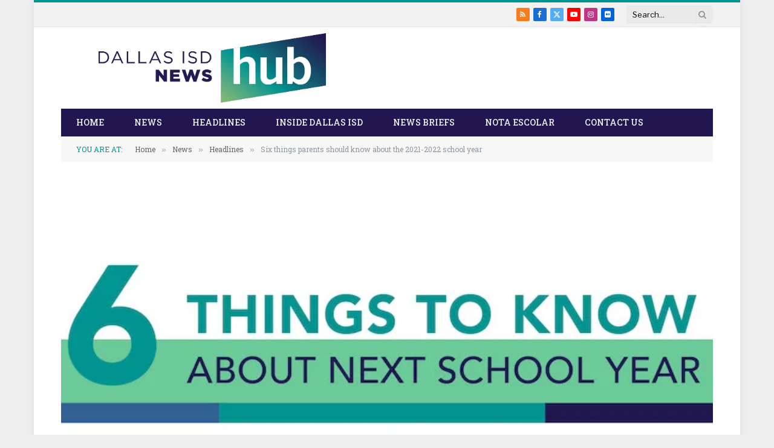

--- FILE ---
content_type: text/html; charset=utf-8
request_url: https://thehub.dallasisd.org/2021/07/15/six-things-parents-should-know-about-the-2021-2022-school-year/?amp
body_size: 21712
content:
<!DOCTYPE html>
<html dir="ltr" lang="en-US" prefix="og: https://ogp.me/ns#" class="s-light site-s-light t tsu" amp="" data-amp-auto-lightbox-disable transformed="self;v=1" i-amphtml-layout="" i-amphtml-no-boilerplate="" i-amphtml-binding>

<head><meta charset="UTF-8"><meta name="viewport" content="width=device-width"><link rel="preconnect" href="https://cdn.ampproject.org"><style amp-runtime="" i-amphtml-version="012510081644000">html{overflow-x:hidden!important}html.i-amphtml-fie{height:100%!important;width:100%!important}html:not([amp4ads]),html:not([amp4ads]) body{height:auto!important}html:not([amp4ads]) body{margin:0!important}body{-webkit-text-size-adjust:100%;-moz-text-size-adjust:100%;-ms-text-size-adjust:100%;text-size-adjust:100%}html.i-amphtml-singledoc.i-amphtml-embedded{-ms-touch-action:pan-y pinch-zoom;touch-action:pan-y pinch-zoom}html.i-amphtml-fie>body,html.i-amphtml-singledoc>body{overflow:visible!important}html.i-amphtml-fie:not(.i-amphtml-inabox)>body,html.i-amphtml-singledoc:not(.i-amphtml-inabox)>body{position:relative!important}html.i-amphtml-ios-embed-legacy>body{overflow-x:hidden!important;overflow-y:auto!important;position:absolute!important}html.i-amphtml-ios-embed{overflow-y:auto!important;position:static}#i-amphtml-wrapper{overflow-x:hidden!important;overflow-y:auto!important;position:absolute!important;top:0!important;left:0!important;right:0!important;bottom:0!important;margin:0!important;display:block!important}html.i-amphtml-ios-embed.i-amphtml-ios-overscroll,html.i-amphtml-ios-embed.i-amphtml-ios-overscroll>#i-amphtml-wrapper{-webkit-overflow-scrolling:touch!important}#i-amphtml-wrapper>body{position:relative!important;border-top:1px solid transparent!important}#i-amphtml-wrapper+body{visibility:visible}#i-amphtml-wrapper+body .i-amphtml-lightbox-element,#i-amphtml-wrapper+body[i-amphtml-lightbox]{visibility:hidden}#i-amphtml-wrapper+body[i-amphtml-lightbox] .i-amphtml-lightbox-element{visibility:visible}#i-amphtml-wrapper.i-amphtml-scroll-disabled,.i-amphtml-scroll-disabled{overflow-x:hidden!important;overflow-y:hidden!important}amp-instagram{padding:54px 0px 0px!important;background-color:#fff}amp-iframe iframe{box-sizing:border-box!important}[amp-access][amp-access-hide]{display:none}[subscriptions-dialog],body:not(.i-amphtml-subs-ready) [subscriptions-action],body:not(.i-amphtml-subs-ready) [subscriptions-section]{display:none!important}amp-experiment,amp-live-list>[update]{display:none}amp-list[resizable-children]>.i-amphtml-loading-container.amp-hidden{display:none!important}amp-list [fetch-error],amp-list[load-more] [load-more-button],amp-list[load-more] [load-more-end],amp-list[load-more] [load-more-failed],amp-list[load-more] [load-more-loading]{display:none}amp-list[diffable] div[role=list]{display:block}amp-story-page,amp-story[standalone]{min-height:1px!important;display:block!important;height:100%!important;margin:0!important;padding:0!important;overflow:hidden!important;width:100%!important}amp-story[standalone]{background-color:#000!important;position:relative!important}amp-story-page{background-color:#757575}amp-story .amp-active>div,amp-story .i-amphtml-loader-background{display:none!important}amp-story-page:not(:first-of-type):not([distance]):not([active]){transform:translateY(1000vh)!important}amp-autocomplete{position:relative!important;display:inline-block!important}amp-autocomplete>input,amp-autocomplete>textarea{padding:0.5rem;border:1px solid rgba(0,0,0,.33)}.i-amphtml-autocomplete-results,amp-autocomplete>input,amp-autocomplete>textarea{font-size:1rem;line-height:1.5rem}[amp-fx^=fly-in]{visibility:hidden}amp-script[nodom],amp-script[sandboxed]{position:fixed!important;top:0!important;width:1px!important;height:1px!important;overflow:hidden!important;visibility:hidden}
/*# sourceURL=/css/ampdoc.css*/[hidden]{display:none!important}.i-amphtml-element{display:inline-block}.i-amphtml-blurry-placeholder{transition:opacity 0.3s cubic-bezier(0.0,0.0,0.2,1)!important;pointer-events:none}[layout=nodisplay]:not(.i-amphtml-element){display:none!important}.i-amphtml-layout-fixed,[layout=fixed][width][height]:not(.i-amphtml-layout-fixed){display:inline-block;position:relative}.i-amphtml-layout-responsive,[layout=responsive][width][height]:not(.i-amphtml-layout-responsive),[width][height][heights]:not([layout]):not(.i-amphtml-layout-responsive),[width][height][sizes]:not(img):not([layout]):not(.i-amphtml-layout-responsive){display:block;position:relative}.i-amphtml-layout-intrinsic,[layout=intrinsic][width][height]:not(.i-amphtml-layout-intrinsic){display:inline-block;position:relative;max-width:100%}.i-amphtml-layout-intrinsic .i-amphtml-sizer{max-width:100%}.i-amphtml-intrinsic-sizer{max-width:100%;display:block!important}.i-amphtml-layout-container,.i-amphtml-layout-fixed-height,[layout=container],[layout=fixed-height][height]:not(.i-amphtml-layout-fixed-height){display:block;position:relative}.i-amphtml-layout-fill,.i-amphtml-layout-fill.i-amphtml-notbuilt,[layout=fill]:not(.i-amphtml-layout-fill),body noscript>*{display:block;overflow:hidden!important;position:absolute;top:0;left:0;bottom:0;right:0}body noscript>*{position:absolute!important;width:100%;height:100%;z-index:2}body noscript{display:inline!important}.i-amphtml-layout-flex-item,[layout=flex-item]:not(.i-amphtml-layout-flex-item){display:block;position:relative;-ms-flex:1 1 auto;flex:1 1 auto}.i-amphtml-layout-fluid{position:relative}.i-amphtml-layout-size-defined{overflow:hidden!important}.i-amphtml-layout-awaiting-size{position:absolute!important;top:auto!important;bottom:auto!important}i-amphtml-sizer{display:block!important}@supports (aspect-ratio:1/1){i-amphtml-sizer.i-amphtml-disable-ar{display:none!important}}.i-amphtml-blurry-placeholder,.i-amphtml-fill-content{display:block;height:0;max-height:100%;max-width:100%;min-height:100%;min-width:100%;width:0;margin:auto}.i-amphtml-layout-size-defined .i-amphtml-fill-content{position:absolute;top:0;left:0;bottom:0;right:0}.i-amphtml-replaced-content,.i-amphtml-screen-reader{padding:0!important;border:none!important}.i-amphtml-screen-reader{position:fixed!important;top:0px!important;left:0px!important;width:4px!important;height:4px!important;opacity:0!important;overflow:hidden!important;margin:0!important;display:block!important;visibility:visible!important}.i-amphtml-screen-reader~.i-amphtml-screen-reader{left:8px!important}.i-amphtml-screen-reader~.i-amphtml-screen-reader~.i-amphtml-screen-reader{left:12px!important}.i-amphtml-screen-reader~.i-amphtml-screen-reader~.i-amphtml-screen-reader~.i-amphtml-screen-reader{left:16px!important}.i-amphtml-unresolved{position:relative;overflow:hidden!important}.i-amphtml-select-disabled{-webkit-user-select:none!important;-ms-user-select:none!important;user-select:none!important}.i-amphtml-notbuilt,[layout]:not(.i-amphtml-element),[width][height][heights]:not([layout]):not(.i-amphtml-element),[width][height][sizes]:not(img):not([layout]):not(.i-amphtml-element){position:relative;overflow:hidden!important;color:transparent!important}.i-amphtml-notbuilt:not(.i-amphtml-layout-container)>*,[layout]:not([layout=container]):not(.i-amphtml-element)>*,[width][height][heights]:not([layout]):not(.i-amphtml-element)>*,[width][height][sizes]:not([layout]):not(.i-amphtml-element)>*{display:none}amp-img:not(.i-amphtml-element)[i-amphtml-ssr]>img.i-amphtml-fill-content{display:block}.i-amphtml-notbuilt:not(.i-amphtml-layout-container),[layout]:not([layout=container]):not(.i-amphtml-element),[width][height][heights]:not([layout]):not(.i-amphtml-element),[width][height][sizes]:not(img):not([layout]):not(.i-amphtml-element){color:transparent!important;line-height:0!important}.i-amphtml-ghost{visibility:hidden!important}.i-amphtml-element>[placeholder],[layout]:not(.i-amphtml-element)>[placeholder],[width][height][heights]:not([layout]):not(.i-amphtml-element)>[placeholder],[width][height][sizes]:not([layout]):not(.i-amphtml-element)>[placeholder]{display:block;line-height:normal}.i-amphtml-element>[placeholder].amp-hidden,.i-amphtml-element>[placeholder].hidden{visibility:hidden}.i-amphtml-element:not(.amp-notsupported)>[fallback],.i-amphtml-layout-container>[placeholder].amp-hidden,.i-amphtml-layout-container>[placeholder].hidden{display:none}.i-amphtml-layout-size-defined>[fallback],.i-amphtml-layout-size-defined>[placeholder]{position:absolute!important;top:0!important;left:0!important;right:0!important;bottom:0!important;z-index:1}amp-img[i-amphtml-ssr]:not(.i-amphtml-element)>[placeholder]{z-index:auto}.i-amphtml-notbuilt>[placeholder]{display:block!important}.i-amphtml-hidden-by-media-query{display:none!important}.i-amphtml-element-error{background:red!important;color:#fff!important;position:relative!important}.i-amphtml-element-error:before{content:attr(error-message)}i-amp-scroll-container,i-amphtml-scroll-container{position:absolute;top:0;left:0;right:0;bottom:0;display:block}i-amp-scroll-container.amp-active,i-amphtml-scroll-container.amp-active{overflow:auto;-webkit-overflow-scrolling:touch}.i-amphtml-loading-container{display:block!important;pointer-events:none;z-index:1}.i-amphtml-notbuilt>.i-amphtml-loading-container{display:block!important}.i-amphtml-loading-container.amp-hidden{visibility:hidden}.i-amphtml-element>[overflow]{cursor:pointer;position:relative;z-index:2;visibility:hidden;display:initial;line-height:normal}.i-amphtml-layout-size-defined>[overflow]{position:absolute}.i-amphtml-element>[overflow].amp-visible{visibility:visible}template{display:none!important}.amp-border-box,.amp-border-box *,.amp-border-box :after,.amp-border-box :before{box-sizing:border-box}amp-pixel{display:none!important}amp-analytics,amp-auto-ads,amp-story-auto-ads{position:fixed!important;top:0!important;width:1px!important;height:1px!important;overflow:hidden!important;visibility:hidden}amp-story{visibility:hidden!important}html.i-amphtml-fie>amp-analytics{position:initial!important}[visible-when-invalid]:not(.visible),form [submit-error],form [submit-success],form [submitting]{display:none}amp-accordion{display:block!important}@media (min-width:1px){:where(amp-accordion>section)>:first-child{margin:0;background-color:#efefef;padding-right:20px;border:1px solid #dfdfdf}:where(amp-accordion>section)>:last-child{margin:0}}amp-accordion>section{float:none!important}amp-accordion>section>*{float:none!important;display:block!important;overflow:hidden!important;position:relative!important}amp-accordion,amp-accordion>section{margin:0}amp-accordion:not(.i-amphtml-built)>section>:last-child{display:none!important}amp-accordion:not(.i-amphtml-built)>section[expanded]>:last-child{display:block!important}
/*# sourceURL=/css/ampshared.css*/</style><meta name="amp-to-amp-navigation" content="AMP-Redirect-To; AMP.navigateTo"><meta name="description" content="We are looking forward to an outstanding 2021-2022 school year that kicks off in August. These are six of the most important things parents should know about next school year. Dallas ISD will be back to in-person learning, districtwide. We are looking forward to welcoming everyone back to in-person learning in the fall. Other than"><meta name="robots" content="max-image-preview:large"><meta name="author" content="The Hub"><meta name="keywords" content="featured"><meta name="generator" content="All in One SEO (AIOSEO) 4.9.1.1"><meta property="og:locale" content="en_US"><meta property="og:site_name" content="The Hub"><meta property="og:type" content="article"><meta property="og:title" content="Six things parents should know about the 2021-2022 school year | The Hub"><meta property="og:description" content="We are looking forward to an outstanding 2021-2022 school year that kicks off in August. These are six of the most important things parents should know about next school year. Dallas ISD will be back to in-person learning, districtwide. We are looking forward to welcoming everyone back to in-person learning in the fall. Other than"><meta property="og:url" content="https://thehub.dallasisd.org/2021/07/15/six-things-parents-should-know-about-the-2021-2022-school-year/"><meta property="fb:admins" content="10216299"><meta property="og:image" content="https://thehub.dallasisd.org/newsroom/wp-content/uploads/2021/07/Top-6-Web-banner-ENG.jpg"><meta property="og:image:secure_url" content="https://thehub.dallasisd.org/newsroom/wp-content/uploads/2021/07/Top-6-Web-banner-ENG.jpg"><meta property="og:image:width" content="702"><meta property="og:image:height" content="336"><meta property="article:published_time" content="2021-07-15T21:25:19+00:00"><meta property="article:modified_time" content="2021-07-15T21:25:19+00:00"><meta property="article:publisher" content="https://www.facebook.com/dallasisd"><meta name="twitter:card" content="summary_large_image"><meta name="twitter:site" content="@dallasschools"><meta name="twitter:title" content="Six things parents should know about the 2021-2022 school year | The Hub"><meta name="twitter:description" content="We are looking forward to an outstanding 2021-2022 school year that kicks off in August. These are six of the most important things parents should know about next school year. Dallas ISD will be back to in-person learning, districtwide. We are looking forward to welcoming everyone back to in-person learning in the fall. Other than"><meta name="twitter:image" content="https://thehub.dallasisd.org/newsroom/wp-content/uploads/2021/07/Top-6-Web-banner-ENG.jpg"><meta name="generator" content="WordPress 6.9"><meta name="generator" content="Elementor 3.33.4; features: additional_custom_breakpoints; settings: css_print_method-external, google_font-enabled, font_display-auto"><meta name="generator" content="AMP Plugin v2.5.2; mode=transitional"><link rel="preconnect" href="https://fonts.gstatic.com/" crossorigin=""><link rel="dns-prefetch" href="//maxcdn.bootstrapcdn.com"><link rel="preload" href="https://thehub.dallasisd.org/newsroom/wp-content/themes/smart-mag/css/icons/fonts/ts-icons.woff2?v3.2" as="font" crossorigin=""><link rel="preconnect" href="https://fonts.gstatic.com" crossorigin=""><link rel="dns-prefetch" href="https://fonts.gstatic.com"><link id="omgf-preload-0" rel="preload" href="//thehub.dallasisd.org/newsroom/wp-content/uploads/omgf/smartmag-fonts/roboto-slab-normal-400.woff2?ver=1647444377" as="font" type="font/woff2" crossorigin><link id="omgf-preload-1" rel="preload" href="//thehub.dallasisd.org/newsroom/wp-content/uploads/omgf/smartmag-fonts/roboto-slab-normal-500.woff2?ver=1647444377" as="font" type="font/woff2" crossorigin><link id="omgf-preload-2" rel="preload" href="//thehub.dallasisd.org/newsroom/wp-content/uploads/omgf/smartmag-gfonts-custom/libre-franklin-normal-400.woff2?ver=1647444377" as="font" type="font/woff2" crossorigin><link id="omgf-preload-3" rel="preload" href="//thehub.dallasisd.org/newsroom/wp-content/uploads/omgf/smartmag-gfonts-custom/libre-franklin-normal-500.woff2?ver=1647444377" as="font" type="font/woff2" crossorigin><link id="omgf-preload-4" rel="preload" href="//thehub.dallasisd.org/newsroom/wp-content/uploads/omgf/smartmag-gfonts-custom/libre-franklin-normal-600.woff2?ver=1647444377" as="font" type="font/woff2" crossorigin><link id="omgf-preload-5" rel="preload" href="//thehub.dallasisd.org/newsroom/wp-content/uploads/omgf/smartmag-gfonts-custom/libre-franklin-normal-700.woff2?ver=1647444377" as="font" type="font/woff2" crossorigin><link id="omgf-preload-6" rel="preload" href="//thehub.dallasisd.org/newsroom/wp-content/uploads/omgf/smartmag-gfonts-custom/roboto-slab-normal-400.woff2?ver=1647444377" as="font" type="font/woff2" crossorigin><link id="omgf-preload-7" rel="preload" href="//thehub.dallasisd.org/newsroom/wp-content/uploads/omgf/smartmag-gfonts-custom/roboto-slab-normal-500.woff2?ver=1647444377" as="font" type="font/woff2" crossorigin><link id="omgf-preload-8" rel="preload" href="//thehub.dallasisd.org/newsroom/wp-content/uploads/omgf/smartmag-gfonts-custom/roboto-slab-normal-700.woff2?ver=1647444377" as="font" type="font/woff2" crossorigin><link id="omgf-preload-9" rel="preload" href="//thehub.dallasisd.org/newsroom/wp-content/uploads/omgf/smartmag-gfonts-custom/roboto-slab-normal-600.woff2?ver=1647444377" as="font" type="font/woff2" crossorigin><link id="omgf-preload-10" rel="preload" href="//thehub.dallasisd.org/newsroom/wp-content/uploads/omgf/smartmag-gfonts-custom/libre-franklin-normal-400.woff2?ver=1647444377" as="font" type="font/woff2" crossorigin><link id="omgf-preload-11" rel="preload" href="//thehub.dallasisd.org/newsroom/wp-content/uploads/omgf/smartmag-gfonts-custom/libre-franklin-normal-500.woff2?ver=1647444377" as="font" type="font/woff2" crossorigin><link id="omgf-preload-12" rel="preload" href="//thehub.dallasisd.org/newsroom/wp-content/uploads/omgf/smartmag-gfonts-custom/libre-franklin-normal-600.woff2?ver=1647444377" as="font" type="font/woff2" crossorigin><link id="omgf-preload-13" rel="preload" href="//thehub.dallasisd.org/newsroom/wp-content/uploads/omgf/smartmag-gfonts-custom/libre-franklin-normal-700.woff2?ver=1647444377" as="font" type="font/woff2" crossorigin><script async="" src="https://cdn.ampproject.org/v0.mjs" type="module" crossorigin="anonymous"></script><script async nomodule src="https://cdn.ampproject.org/v0.js" crossorigin="anonymous"></script><script src="https://cdn.ampproject.org/v0/amp-bind-0.1.mjs" async="" custom-element="amp-bind" type="module" crossorigin="anonymous"></script><script async nomodule src="https://cdn.ampproject.org/v0/amp-bind-0.1.js" crossorigin="anonymous" custom-element="amp-bind"></script><script src="https://cdn.ampproject.org/v0/amp-form-0.1.mjs" async="" custom-element="amp-form" type="module" crossorigin="anonymous"></script><script async nomodule src="https://cdn.ampproject.org/v0/amp-form-0.1.js" crossorigin="anonymous" custom-element="amp-form"></script><script src="https://cdn.ampproject.org/v0/amp-lightbox-0.1.mjs" async="" custom-element="amp-lightbox" type="module" crossorigin="anonymous"></script><script async nomodule src="https://cdn.ampproject.org/v0/amp-lightbox-0.1.js" crossorigin="anonymous" custom-element="amp-lightbox"></script><link crossorigin="anonymous" rel="stylesheet" id="font-awesome4-cdn-css" href="https://maxcdn.bootstrapcdn.com/font-awesome/4.7.0/css/font-awesome.min.css" type="text/css" media="all"><link crossorigin="anonymous" rel="stylesheet" id="smartmag-gfonts-custom-css" href="https://fonts.googleapis.com/css?family=Libre+Franklin%3A400%2C500%2C600%2C700%7CRoboto+Slab%3A400%2C500%2C600%2C700%7CLibre+Franklin%3Aregular%3A400%2C500%2C600%2C700" type="text/css" media="all"><style amp-custom="">amp-img:is([sizes=auto i],[sizes^="auto," i]){contain-intrinsic-size:3000px 1500px}amp-img.amp-wp-enforced-sizes{object-fit:contain}amp-img img,amp-img noscript{image-rendering:inherit;object-fit:inherit;object-position:inherit}:root{--t1:1;--t2:4/3;--t3:3/4;--t4:3/2;--t5:2/3;--t6:16/9;--t7:9/16;--t8:#000;--t9:#abb8c3;--t10:#fff;--t11:#f78da7;--t12:#cf2e2e;--t13:#ff6900;--t14:#fcb900;--t15:#7bdcb5;--t16:#00d084;--t17:#8ed1fc;--t18:#0693e3;--t19:#9b51e0;--t20:linear-gradient(135deg,#0693e3 0%,#9b51e0 100%);--t21:linear-gradient(135deg,#7adcb4 0%,#00d082 100%);--t22:linear-gradient(135deg,#fcb900 0%,#ff6900 100%);--t23:linear-gradient(135deg,#ff6900 0%,#cf2e2e 100%);--t24:linear-gradient(135deg,#eee 0%,#a9b8c3 100%);--t25:linear-gradient(135deg,#4aeadc 0%,#9778d1 20%,#cf2aba 40%,#ee2c82 60%,#fb6962 80%,#fef84c 100%);--t26:linear-gradient(135deg,#ffceec 0%,#9896f0 100%);--t27:linear-gradient(135deg,#fecda5 0%,#fe2d2d 50%,#6b003e 100%);--t28:linear-gradient(135deg,#ffcb70 0%,#c751c0 50%,#4158d0 100%);--t29:linear-gradient(135deg,#fff5cb 0%,#b6e3d4 50%,#33a7b5 100%);--t30:linear-gradient(135deg,#caf880 0%,#71ce7e 100%);--t31:linear-gradient(135deg,#020381 0%,#2874fc 100%);--t32:13px;--t33:20px;--t34:36px;--t35:42px;--t36:.44rem;--t37:.67rem;--t38:1rem;--t39:1.5rem;--t40:2.25rem;--t41:3.38rem;--t42:5.06rem;--t43:6px 6px 9px rgba(0,0,0,.2);--t44:12px 12px 50px rgba(0,0,0,.4);--t45:6px 6px 0px rgba(0,0,0,.2);--t46:6px 6px 0px -3px #fff,6px 6px #000;--t47:6px 6px 0px #000}:where(.is-layout-flex){gap:.5em}:where(.is-layout-grid){gap:.5em}:where(.wp-block-columns.is-layout-flex){gap:2em}:where(.wp-block-columns.is-layout-grid){gap:2em}:where(.wp-block-post-template.is-layout-flex){gap:1.25em}:where(.wp-block-post-template.is-layout-grid){gap:1.25em}:where(.wp-block-post-template.is-layout-flex){gap:1.25em}:where(.wp-block-post-template.is-layout-grid){gap:1.25em}:where(.wp-block-term-template.is-layout-flex){gap:1.25em}:where(.wp-block-term-template.is-layout-grid){gap:1.25em}:where(.wp-block-columns.is-layout-flex){gap:2em}:where(.wp-block-columns.is-layout-grid){gap:2em}:root :where(.wp-block-pullquote){font-size:1.5em;line-height:1.6}:root{--admin-bar-top:7px}a,article,b,body,button,div,em,footer,form,h1,h4,h5,header,html,i,amp-img,input,li,nav,ol,p,section,span,time,ul{margin:0;padding:0;border:0;vertical-align:initial;font-size:100%;font-family:inherit}article,footer,header,nav,section{display:block}ol,ul{list-style:none}button,input[type=submit]{box-sizing:initial;-webkit-appearance:none;cursor:pointer}button::-moz-focus-inner,input::-moz-focus-inner{border:0;padding:0}input[type=search]::-webkit-search-cancel-button,input[type=search]::-webkit-search-decoration{-webkit-appearance:none}input[type=search]{-webkit-appearance:none}a amp-img{border:0}amp-img{max-width:100%;height:auto}::-webkit-input-placeholder{color:inherit}::-moz-placeholder{color:inherit;opacity:1}:-ms-input-placeholder{color:inherit}html{box-sizing:border-box}*,:after,:before{box-sizing:inherit}:root{--t48:"Public Sans",system-ui,sans-serif;--t49:var(--t48);--t50:var(--t48);--t51:var(--t49);--t52:var(--t49);--t53:14px;--t54:1.714;--t55:1200px;--t56:36px;--t57:35px;--t58:45px;--t59:33.3333333333%;--t60:var(--t59);--t61:38px;--t62:var(--t61);--t63:var(--t138);--t64:680px;--t65:14px;--t66:16px;--t67:18px;--t68:20px;--t69:25px;--t70:30px;--t71:600;--t72:700;--t73:var(--t68);--t74:var(--t66);--t75:var(--t69);--t76:calc(var(--t68) * 1.05);--t77:var(--t65);--t78:var(--t67);--t79:var(--t68);--t80:var(--t69);--t81:15px;--t82:1.186rem;--t83:1.7;--t84:1.54em;--t85:var(--t82);--t86:1.867em;--t87:0px;--t88:#1a6dd4;--t89:#55acef;--t90:#e4223e;--t91:#02669a;--t92:#44546b;--t93:#c13584;--t94:#45668e;--t95:#1ab7ea;--t96:red;--t97:#ea4c89;--t98:#0063dc;--t99:#080808;--t100:#23c761;--t101:#f80;--t102:#f97d1e;--t103:#ff4500;--t104:#08c;--t105:#fe2c55;--t106:#5865f2;--t107:#7b3ed6;--t108:#fffc00;--t109:#000;--t110:#6364ff;--t111:#1db954;--t112:#1285fe;--t113:55px;--t114:38px;--t115:0 2px 7px -4px rgba(0,0,0,.16)}@media (max-width:767px){:root{--t113:45px}}.t,:root{--t206:#2ab391;--t116:42,179,145;--t117:#fff;--t118:#fbfbfb;--t119:#f7f7f7;--t120:#efefef;--t121:#e8e8e8;--t122:#e2e2e2;--t123:#ddd;--t124:#ccc;--t125:#bbb;--t126:#999;--t127:#8a8a8a;--t128:#777;--t129:#666;--t130:#505050;--t131:#444;--t132:#333;--t133:#191919;--t134:#161616;--t135:#000;--t136:0,0,0;--t137:var(--t121);--t138:var(--t122);--t139:var(--t134);--t140:var(--t134);--t141:var(--t130);--t142:var(--t134);--t143:transparent;--t144:rgba(0,0,0,.07);--t145:var(--t125);--t146:var(--t127);--t147:60px;--t148:#f7f7f7;--t149:#f0f0f0}.n:not(i){--t117:#000;--t118:#070707;--t119:#111;--t120:#151515;--t121:#222;--t122:#2b2b2b;--t123:#333;--t124:#444;--t125:#555;--t126:#777;--t127:#999;--t128:#bbb;--t129:silver;--t130:#ccc;--t131:#d1d1d1;--t132:#ddd;--t133:#ececec;--t134:#f0f0f0;--t135:#fff;--t136:255,255,255;--t150:rgba(var(--t136),.7);--t141:var(--t130);--t137:rgba(var(--t136),.13);--t138:rgba(var(--t136),.13);--t139:var(--t134);--t140:var(--t133);--t142:var(--t134);--t151:var(--t118);--t144:hsla(0,0%,100%,.1);--t146:rgba(var(--t136),.65);--t99:var(--t125);--t152:rgba(var(--t136),.1);--t148:#0f0f11;--t149:#040404}html{font-size:14px}body{font-family:var(--t48);line-height:1.5;color:var(--t205,var(--t131));background:var(--t117);-webkit-text-size-adjust:100%;-webkit-tap-highlight-color:rgba(0,0,0,0)}body{overflow-x:hidden}@media (max-width:1200px){.o{overflow-x:clip}}@media (max-width:767px){body,html{overflow-x:hidden}}::selection{background:var(--t206);color:#fff}amp-img::selection{background:transparent}:root{--t153:32px}@media (max-width:782px){:root{--t153:46px}}*,:after,:before{-webkit-font-smoothing:antialiased}p{margin-bottom:21px;word-break:break-all;word-break:break-word;overflow-wrap:break-word}h1{font-size:1.846em}h4{font-size:1.21em}h5{font-size:1.107em}h1,h4,h5{font-weight:var(--t72);font-family:var(--t52);color:var(--t140)}a{color:var(--t154,var(--t139));transition:all .25s ease-in-out}a,a:hover{text-decoration:none}a:hover{color:var(--t150,var(--t206))}ol,ul{list-style-type:var(--t156,none);margin:var(--t157,0);margin-left:var(--t158,0)}@media (max-width:540px){ol,ul{margin-left:var(--t159,0)}}ol li::marker{font-size:max(.95em,12px)}li{padding:var(--t207,0);padding-left:var(--t160,0);margin:var(--t208,0);margin-bottom:var(--t161,0)}input{border:1px solid var(--t123);padding:7px 12px;outline:0;height:auto;font-size:14px;color:var(--t128);max-width:100%;border-radius:2px;box-shadow:0 2px 7px -4px rgba(0,0,0,.1);background:var(--t152,var(--t117))}input{width:var(--t209,initial);height:var(--t210,38px)}input[type=checkbox],input[type=radio]{width:auto;height:auto}input:focus{border-color:var(--t126);color:var(--t130)}button,input[type=reset] input[type=button],input[type=submit]{-webkit-appearance:none;padding:var(--t211,0 17px);font-family:var(--t49);font-size:var(--t212,12px);font-weight:var(--t213,600);line-height:var(--t214,var(--t114));height:var(--t114);letter-spacing:.03em;text-transform:uppercase;text-align:center;box-shadow:var(--t115);transition:.25s ease-in-out;background:var(--t206);color:#fff;border:0;border-radius:2px}button:hover,input[type=reset] input[type=button]:hover,input[type=submit]:hover{background:#161616;border-color:#161616;color:#fff}.n button:hover,.n input[type=reset] input[type=button]:hover,.n input[type=submit]:hover{border-color:#555}button:focus{outline:0}button:active,input[type=button]:active,input[type=submit]:active{opacity:.9}.g{display:flex}.g .y{width:100%}.g input[type=submit]{border-top-left-radius:0;border-bottom-left-radius:0;margin-left:-2px}.cf:after,.cf:before{content:"";display:table;flex-basis:0;order:1}.cf:after{clear:both}.tr{border:0;clip:rect(0 0 0 0);height:1px;margin:-1px;overflow:hidden;padding:0;position:absolute;width:1px}.tu{color:var(--t140);font-family:var(--t51);line-height:1.36}.tu a{--t139:initial;--t154:initial;--t150:var(--t206);display:block}@keyframes ts-spinner-scale{0%{transform:scale(0);opacity:0}50%{opacity:1}to{transform:scale(1);opacity:0}}.tg,.ty amp-img{transition:opacity .3s ease-in-out}@media (min-width:941px){.tg,.ty:hover amp-img{will-change:opacity}}:where(.tb) .tg:hover{opacity:.85}:where(.tw) .tg{transition-property:filter}:where(.tw) .tg:hover{filter:brightness(1.08)}@keyframes fade-in{0%{opacity:0}to{opacity:1}}@keyframes bouncedelay{0%,80%,to{transform:scale(0)}40%{transform:scale(1)}}@keyframes fade-in-up{0%{opacity:0;transform:translate3d(0,var(--t215),0)}to{opacity:1;transform:none}}@keyframes fade-in-up-lg{0%{opacity:0;transform:translate3d(0,8px,0)}to{opacity:1;transform:none}}@keyframes fade-in-down-lg{0%{opacity:0;transform:translate3d(0,-8px,0)}to{opacity:1;transform:none}}.nn{position:relative;display:block;height:0}.nn .tg,.nn>amp-img{position:absolute;top:0;left:0;width:100%;height:100%;object-fit:cover;border-radius:var(--t216,0)}.nd,.nv,.o{max-width:100%;box-sizing:border-box}.nd,.nv{width:100%;margin:0 auto}@media (min-width:1201px){.nv{width:var(--t55)}}@media (max-width:940px){.nv{max-width:var(--t64)}}@media (min-width:1201px){.main,.nd{width:calc(var(--t55) + var(--t57) * 2)}}@media (max-width:940px){.main,.nd{max-width:calc(var(--t64) + 70px)}}.main{margin:42px auto}.main,.nd{padding:0 35px;padding:0 var(--t57)}@media (max-width:940px){.main,.nd{--t57:25px}}@media (max-width:540px){.main,.nd{--t57:20px}}@media (max-width:350px){.main,.nd{--t57:15px}}.main .nd,.nd .nd{padding:0}.nm .ng.ny{width:100%}@media (min-width:941px){.ny:not(.main){width:calc(100% - var(--t60))}}.nw,.nx{--t217:calc(var(--t56) / 2);display:flex;flex-wrap:wrap;margin-right:calc(var(--t217) * -1);margin-left:calc(var(--t217) * -1)}.n_{display:grid;grid-column-gap:var(--t56);grid-row-gap:var(--t168,0)}@media (max-width:767px){.n_{--t56:26px}}.nz{--t56:50px}@media (max-width:767px){.nz{--t56:26px}}.ri{--t155:33.3333333333%;grid-template-columns:repeat(3,minmax(0,1fr))}@media (max-width:940px){.rp{--t155:50%;grid-template-columns:repeat(2,minmax(0,1fr))}}@media (max-width:540px){.it{--t155:100%;grid-template-columns:repeat(1,minmax(0,1fr))}}.ic{width:33.3333333333%}.ng{width:66.6666666667%}[class*=" col-"],[class^=col-]{flex:0 0 auto;padding-left:var(--t217);padding-right:var(--t217)}@media (max-width:940px){[class*=" col-"],[class^=col-]{width:100%}}.sr{margin:0 auto 30px;font-family:var(--t49);--t154:var(--t127);--t150:var(--t139);font-size:12px;color:var(--t126);line-height:1}.sr .si{font-family:Arial,system-ui,sans-serif;padding:0 10px;font-size:1.141em;line-height:.7;opacity:.8}.sr .label{color:var(--t206);margin-right:21px;text-transform:uppercase}.sr .ss{text-overflow:ellipsis;overflow:hidden;white-space:nowrap;line-height:1.2}.sa{font-size:13px;--t154:var(--t128)}@media (max-width:767px){.sa{font-size:12px}}.sa .ss{padding-top:16px;padding-bottom:16px}.sa:not(.sf)>.ss{background:var(--t119)}.sa:not(.sf)>.ss{padding:16px 25px}@media (max-width:767px){.sa:not(.sf){padding:0}.sa:not(.sf),.sa:not(.sf)>.ss{width:100%;max-width:none}}.sa+.main{margin-top:38px}@keyframes slider-fade-in{0%{opacity:0;transform:translateZ(0)}to{opacity:1;transform:none}}html :where([data-amp-original-style*=border-width]){border-style:solid}p amp-img{vertical-align:middle}.ai,.ty{--t156:disc;--t157:calc(var(--t84) + .26em) auto;--t158:35px;--t159:22px;--t160:3px;--t161:.44em}.ai>div,.ai p,.ty>div,.ty p{margin-bottom:var(--t84)}.ai ol,.ty ol{list-style-type:decimal}.ai li>ol,.ai li>ul,.ty li>ol,.ty li>ul{margin-top:.5em;margin-bottom:.5em}.ai,.ty{--t154:var(--t206);--t150:var(--t139)}.ai>:not(._):last-child,.ty>:not(._):last-child{margin-bottom:0}.ai>:not(._):first-child,.ty>:not(._):first-child{margin-top:0}.ai h1,.ai h4,.ai h5,.ty h1,.ty h4,.ty h5{margin-top:1.35em;margin-bottom:.75em;font-weight:var(--t72);color:var(--t140);font-family:var(--t218,inherit);line-height:1.5}.ai a:hover amp-img,.ty a:hover amp-img{opacity:1}.ty{font-family:var(--t50);font-size:var(--t53);font-size:var(--t82);line-height:var(--t54);line-height:var(--t83);text-rendering:optimizeLegibility;color:var(--t132);--t32:14px;--t34:22px}@media (max-width:767px){.ty{font-size:max(14px,calc(var(--t82) * .96))}}.ty .y{vertical-align:top}.uy{--t82:var(--t85)}.ab{display:flex;align-items:center}.ab .aw{font-size:var(--t162,14px);line-height:1.6;width:1.2em;text-align:center}.ab .ax{display:flex;height:100%;align-items:center;justify-content:center;padding:0 3px;margin-right:var(--t164,2px);color:var(--t165,inherit);background:var(--t219,transparent)}.ab .ax:hover{opacity:var(--t166,.8);color:var(--t220,var(--t206))}.ab .ax:last-child{margin-right:0}.a_{--t162:12px;--t163:22px;--t164:6px;--t165:var(--t117)}.a_ .ax{padding:0;border-radius:2px;height:var(--t163);width:var(--t163)}.a_ .ax:hover{color:#fff}.aj{--t165:#fff;--t166:.8}.aj .ax{--t219:var(--t221)}.aj .ax:hover{color:var(--t165)}.az .ax{--t221:#000}:where(.n) .az .ax{--t221:#7b7b7b}.az .fe{--t221:var(--t88)}.az .ft{--t221:var(--t89)}.az .fn{--t221:var(--t93)}.az .fr{--t221:var(--t90)}.az .fs{--t221:var(--t102)}.az .fo{--t221:var(--t92)}.az .fu{--t221:var(--t96)}.az .ff{--t221:var(--t91)}.az .fb{--t221:var(--t98)}.fz{flex-wrap:wrap;margin-bottom:calc(var(--t164,2px) * -1)}.fz .ax{margin-bottom:var(--t164,2px)}.le{--t167:"—";display:flex;flex-direction:column;margin-bottom:var(--t222,initial);font-family:var(--t49);font-size:12px;color:var(--t146);line-height:1.5}.le .ls{white-space:nowrap}.le .ls:before{display:none}.le .ls i{font-size:var(--t223,1.083em);color:var(--t224);margin-right:4px}.le .tu{margin:var(--t225,9px) 0}.le>:last-child{margin-bottom:0}.le>:first-child{margin-top:0}.le>.lj:last-child:not(#_#_#_){margin-bottom:0}.le>.lj:first-child:not(#_#_#_){margin-top:0}.cc{border-top:1px solid var(--t137);padding-top:35px;margin-bottom:45px}.ch{font-size:14px;overflow:hidden}.ch .cp{float:left;margin-right:25px;border-radius:50%}@media (max-width:767px){.ch .cp{width:70px;margin-right:17px}}.ch [rel=author]{color:var(--t139);font-weight:600;font-size:17px;font-family:var(--t49);line-height:1.2}.ch .cd{margin-left:auto}@media (max-width:540px){.ch .cd{display:block;float:none;width:100%;text-align:left;margin-top:13px}}.ch .cd li{margin-right:10px}.ch .cd li a{background:transparent;color:var(--t131);font-size:14px}.ch .cd li a:hover{color:var(--t135)}.ch .cv{display:flex;flex-wrap:wrap;line-height:1.714}.ch .cm{width:100%;margin-top:14px;margin-bottom:0}.hq .hg{align-self:flex-start;border-radius:var(--t216,0);overflow:hidden}.hq .content,.hq .hg{position:relative}.hq amp-img{max-width:none}.hq .hy{display:block;position:relative;max-width:100%}.hq .tu{font-size:var(--t68);font-weight:var(--t72)}@media (max-width:540px){.hq .tu a{display:initial}}.pz .hg{margin-bottom:16px}.pz .hg:last-child{margin-bottom:0}.pz .hy{width:100%}.pz .tu{font-size:var(--t73)}.dt .hy{width:100%}.dt .tu{font-size:var(--t74);margin-top:11px}.db{--t168:36px}.db .hq .hy{overflow:hidden}.dx{--t168:26px}.gy{--t169:rgba(var(--t136),.08);font-size:16px;font-family:var(--t49);font-weight:700;letter-spacing:0;color:var(--t139);-webkit-font-smoothing:antialiased}.gy.n,.n .gy{--t169:rgba(var(--t136),.11)}.gy li{position:relative;display:flex;width:100%;flex-wrap:wrap;border-bottom:1px solid var(--t169)}.gy li a{max-width:calc(100% - 65px);float:none;display:block;padding:12px 50px 12px 0;line-height:1.5;color:inherit}.gy li li{padding-left:12px;border:0}.gy li ul li:last-child ul{border-bottom-color:transparent}.gy ul{width:100%;max-height:0;opacity:0;background:transparent;overflow:hidden;border:0;transition:opacity .6s ease,max-height .8s ease}.gy ul>li>ul li{padding-left:15px}.gy ul li a{padding:8px 0;font-size:.93em;font-size:max(13px,.93em);font-weight:500}.gy li:hover>a{opacity:.8}.g_{position:fixed;top:0;left:0;display:flex;flex-direction:column;height:100%;width:80vw;min-width:320px;max-width:370px;box-sizing:border-box;background:var(--t117);z-index:10000;transform:translate3d(-100%,0,0);transition:.4s ease-in-out;transition-property:transform,visibility;visibility:hidden;content-visibility:auto}@media (max-width:350px){.g_{min-width:300px}}.gj{padding:38px 25px 0;margin-bottom:20px}.gq{display:flex;flex-direction:column;padding:25px;overflow-y:auto;overflow-x:hidden;flex:1 1 auto}@media (min-width:941px){.gq{--t170:var(--t124);--t171:transparent;--t172:4px;--t173:thin;scrollbar-width:var(--t173);scrollbar-color:var(--t170) var(--t171)}.gq::-webkit-scrollbar-track{background-color:var(--t171)}.gq::-webkit-scrollbar-thumb{background-color:var(--t170);border-radius:3px}}.g_ .gy{margin-bottom:45px}.g_ .ye{display:inline-block;max-width:calc(100% - 34px)}.g_ .yt{display:flex;justify-content:center;align-items:center}.g_ .yn{position:absolute;top:0;right:0;padding:0 9px;background:#161616;color:#fff;line-height:26px;font-size:14px}.g_ .gy{margin-top:-10px;transition:opacity .5s ease-in;opacity:.2}.g_ .ab{--t165:var(--t135);--t162:17px;padding-top:10px;margin-top:auto;justify-content:center}.g_.n .yn,.n .g_ .yn{background:var(--t124)}@media (min-width:941px){.g_.yo .gy{display:none}}.yu{content:"";position:fixed;opacity:0;z-index:9999;pointer-events:none;height:0;width:0;top:0;left:0;background:rgba(0,0,0,.3);transition:opacity .3s ease-in-out}.ya{overflow:hidden}.ya .g_{transform:translateZ(0);visibility:visible;box-shadow:2px 0 15px 0 rgba(0,0,0,.1)}.ya .gy,.ya .yu{opacity:1}.ya .yu{width:100%;height:100%;pointer-events:auto}.n .yl,.yl.n{--t174:.95}.yl .yd{display:block}.yl .ym{position:absolute;z-index:1046;right:20px;padding:0;background:transparent;color:var(--t135);font-size:60px;font-family:Arial,Baskerville,monospace;line-height:44px;opacity:.65;-webkit-text-stroke:2px var(--t117)}.yl .ym,.yl .ym:active{top:20px}.yl .g{flex-wrap:wrap;position:relative}.yl .y{padding:0 0 12px;margin-bottom:22px;border:0;border-bottom:1px solid var(--t138);height:auto;font-size:60px;font-weight:700;line-height:1;color:var(--t133);background:transparent}@media (max-width:767px){.yl .y{font-size:42px}}.yl .mj{font-size:18px;color:var(--t126)}.yg{padding:0 50px;margin:0 auto;max-width:790px}@media (max-width:767px){.yg{max-width:100%}}.yd{display:none}.yb{font-family:var(--t50);font-size:var(--t53);line-height:var(--t54);text-rendering:optimizeLegibility}.yw{--t175:1px;--t176:var(--t138);--t177:26px;--t178:var(--t206);display:flex;flex-wrap:nowrap;font-family:var(--t49);align-items:center;justify-content:space-between;margin-bottom:var(--t177)}.yw .vi{font-size:17px;font-weight:700;line-height:1.2;text-transform:uppercase;color:var(--t178);flex-shrink:0;max-width:100%}.yw .vi .yx{color:var(--t134)}.yw .vi a{color:inherit}.bt{--t178:var(--t134)}.bt .vi .yx{color:var(--t226,var(--t206))}.bn{--t177:28px;--t176:var(--t137);--t175:2px;padding:10px 14px;background:var(--t118);border-bottom-width:1px;border:1px solid var(--t176);border-bottom:var(--t175) solid var(--t176);border-left:0;border-right:0;color:var(--t140);text-transform:uppercase}.bn .vi{color:var(--t178);font-size:14px;font-weight:700;letter-spacing:.02em}.br{--t176:var(--t123);--t177:28px;--t175:1px;background:rgba(var(--t136),.025);padding:9px 14px}.br .vi{letter-spacing:0;font-weight:600}.bd{--t179:1px;border-bottom:var(--t179) solid var(--t176);padding-bottom:14px}.bd .vi{font-size:18px;font-weight:800}.cd li{float:left;margin-right:5px;height:20px}.cd li:last-child{margin-right:0}.cd .aw{display:inline-block;width:20px;height:20px;line-height:20px;text-align:center;font-size:12px;color:#fff;transition:all .4s ease}.cd .aw:hover{text-decoration:none;border-radius:50%}.wu{--t180:var(--t192,43px);font-family:var(--t49);color:var(--t142);height:100%;align-self:center}.n .wu{--t145:initial}.wu ul{display:flex;list-style:none;line-height:1.6}.wu .menu,.wu .menu li{height:100%}.wu .menu>li>a{display:flex;align-items:center}.wu .menu>li>a{color:inherit}@media (max-width:940px){.wu .menu{display:none}}.wu .menu>li>a{height:100%;text-decoration:none;text-transform:var(--t196);padding:0 var(--t195,17px);font-size:var(--t194,15px);font-weight:var(--t227,600);letter-spacing:var(--t228,inherit)}@media (min-width:941px) and (max-width:1200px){.wu .menu>li>a{padding:0 5px;padding:0 max(5px,calc(var(--t195) * .6));font-size:calc(3px + var(--t194) * .7)}}.wu .menu li>a:after{display:inline-block;content:"";font-family:ts-icons;font-style:normal;font-weight:400;font-size:14px;line-height:1;color:var(--t145,inherit);margin-left:8px}@media (min-width:941px) and (max-width:1200px){.wu .menu li>a:after{margin-left:5px;font-size:12px}}.wu .menu li>a:only-child:after{display:none}.wu .menu>li:first-child>a{border-left:0;box-shadow:none}.wu .menu>li:hover{background:var(--t143)}.wu .menu>li:hover>a{color:var(--t229)}.wu .menu>li:hover>a:after{color:inherit}.wu .menu ul{position:absolute;overflow:visible;visibility:hidden;display:block;opacity:0;padding:5px 0;background:var(--t151,var(--t117));border:1px solid var(--t144);box-shadow:0 2px 3px -1px rgba(0,0,0,.08),0 4px 11px -2px rgba(0,0,0,.06);transition:all .2s ease-in;z-index:110;pointer-events:none}.wu .menu>li:not(.wv){position:relative}.wu .menu>li>ul{top:100%}.wu .menu ul ul{left:100%;top:0;margin-top:-5px}.wu .menu li:first-child>ul{margin-top:-6px}.wu li:hover>ul{visibility:visible;opacity:1;pointer-events:auto}.wu .menu li li>a:after{display:block;float:right;line-height:inherit}.wu .menu>li li a{float:none;display:block;padding:9px 22px;border-top:1px solid var(--t144);font-size:var(--t230,14px);letter-spacing:var(--t231,inherit);font-weight:var(--t232,400);color:var(--t233,inherit);text-transform:none;text-decoration:none;pointer-events:none}.wu .menu>li:hover li a{pointer-events:auto}.wu .menu li{transition:.3s ease-in;transition-property:opacity,background}.wu .menu ul li{float:none;min-width:235px;max-width:350px;border-top:0;padding:0;position:relative}.wu .menu ul>li:first-child>a{border-top:0;box-shadow:none}.wu .menu li li:hover{background:var(--t181)}.wu .menu li li:hover>a{color:var(--t234)}.wg{--t181:rgba(0,0,0,.03)}.wg .menu>li>a{position:relative}.wg .menu>li>a:before{content:"";position:absolute;bottom:0;left:0;width:100%;z-index:9997;border-bottom:2px solid transparent}.wg .menu>li:hover>a:before{border-color:var(--t235,var(--t206))}.n .wg{--t143:hsla(0,0%,100%,.08);--t181:hsla(0,0%,100%,.05)}.n .wg .menu>li>ul{top:calc(100% - 1px)}.xr{position:relative}.xr .xi{padding:0;margin-left:-27px;width:20px;background:transparent;color:var(--t126);font-size:14px}@media (max-width:940px){.xr{display:none}}.xr .g{display:flex;align-items:center}.xr .tsb{width:150px;height:30px;padding:0 10px;font-size:13px;border:0;background:rgba(var(--t136),.03);box-shadow:none;transition:all .4s ease-in-out}.xr .tsb:focus{width:190px}.cd{float:right}@media (max-width:940px){.cd{clear:both;text-align:center;float:none}}@media (max-width:940px){.cd li{float:none;display:inline-block}}.xa.nv .wk .xr:last-child{position:static}@media (max-width:940px){.xh{display:none}}.xa{--t182:16px;--t183:var(--t139)}.n .xa,.xa.n{--t150:var(--t206)}.xh .xp{--t150:var(--t140);display:flex;flex-shrink:0;align-items:center;font-size:37px;font-weight:700;text-align:center;letter-spacing:-1px}@media (max-width:540px){.xh .xp{font-size:28px;flex-shrink:1}}.xh .xp:not(:last-child){--t184:35px}.xh .xp>h1,.xh .xp>span{font:inherit;display:flex;align-items:center}.xh .xd{font-size:0}.xh .ye{padding:10px 0;max-height:var(--t192);max-height:calc(var(--t192) - 20px);object-fit:contain;width:auto;height:revert-layer;box-sizing:initial}.xh :where(.xv) .ye{object-position:left}.xh .xm{color:var(--t236,var(--t183));font-size:var(--t193,var(--t182));display:flex;align-items:center;padding-left:5px;height:100%}.xh .xm:hover{color:var(--t206)}.xh .xz{padding:0 4px}.xh .ke,.xh .ls{display:inline-flex;align-items:center;height:100%;max-height:45px}.xh .ke:last-child,.xh .ke:last-child .xz,.xh .ls:last-child,.xh .ls:last-child .xz{padding-right:0}.xh .ke{--t184:9px}.xh .wk .kt{justify-content:flex-end}.xh .wx .kt{justify-content:center}.xh .ab{flex-wrap:nowrap}.xh{--t195:17px;--t185:40px;--t186:110px;--t187:55px;--t188:30px;--t189:transparent;--t176:var(--t120);--t190:transparent;position:relative;box-shadow:0 3px 4px 0 var(--t190)}.xa{padding:0 var(--t188);background-color:var(--t189);height:var(--t192);border:0 solid transparent;color:var(--t132)}@media (max-width:767px){.xa{padding:0 20px}}.xa>.ss{display:flex;justify-content:space-between;padding:var(--t191,0);height:100%;position:relative}.xa.nv{padding:0;--t191:0 25px}.ww{width:100%}.ku>.ss{display:grid;grid-template-columns:1fr auto 1fr;grid-template-columns:minmax(max-content,1fr) auto minmax(max-content,1fr)}.kf{--t189:var(--t119);--t192:var(--t185);--t193:14px;--t182:14px}.kf.n,.n .kf{--t189:var(--t117)}.kl{--t192:var(--t186)}.kl.n,.n .kl{--t189:var(--t117)}.kc{--t192:var(--t187);border:1px solid var(--t176);border-left:0;border-right:0}.kc.n,.n .kc{--t189:var(--t117);--t176:transparent}.xh .kh{--t184:15px;display:flex;align-items:center;flex:1 1 auto;height:inherit}.xh .kh>*{margin-left:var(--t237,0);margin-right:var(--t184)}.xh .wk{justify-content:flex-end}.xh .wx{justify-content:center;flex-shrink:0}.xh .wx:not(.kp){padding-left:15px;padding-right:15px}.xh .kh>:first-child{margin-left:0}.xh .wk>:last-child,.xh .wx>:last-child{margin-right:0}.kv{--t185:45px;--t186:135px;--t187:48px;--t194:14px;--t195:20px;--t196:uppercase}.kv .xr{--t237:5px;--t184:20px}.kv .kf:not(.n){--t189:rgba(var(--t136),.05);border-top:4px solid var(--t206);border-bottom:1px solid var(--t121)}.kv .kc.nv{--t191:0 15px 0 0}.km{--t185:45px;--t186:65px;display:block}@media (min-width:941px){.km{display:none}}.km .xa{--t182:18px;--t183:var(--t132)}.km .kl{border-top-color:var(--t206)}.km>:last-child{border-bottom:1px solid var(--t121)}.kt{width:100%}.kg,.kt{height:100%;display:flex}.kg{align-items:center;background:none;padding:0;box-shadow:none;line-height:1}.kg:hover{background:inherit;--t197:var(--t206)}.ky{--t175:3px;--t198:100%;--t199:17px;display:inline-flex;vertical-align:middle;height:var(--t199);width:26px;position:relative}.ky .ss,.ky .ss:after,.ky .ss:before{position:absolute;height:var(--t175);background-color:var(--t197,var(--t183));transition:background .2s ease-in-out}.ky .ss{top:auto;bottom:0;width:calc(100% - 6px)}.ky .ss:after,.ky .ss:before{display:block;content:"";width:calc(100% + 6px)}.ky .ss:before{top:0;transform:translateY(calc(var(--t199) * -1 + 100%))}.ky .ss:after{bottom:0;transform:translateY(calc(var(--t199) * -1 / 2 + 50%))}@keyframes smart-sticky{0%{transform:translateY(-100%)}to{transform:none}}.yf{font-size:14px;--t200:5px;--t201:transparent}.ai{font-size:15px}.jc .jm p:last-child{margin-bottom:0}.jc .ab{margin-top:30px;--t165:var(--t135);--t162:16px}.jy>.wj{margin-bottom:45px}.jy .bm amp-img{width:100%}.jb{--sp-logo-max-height:1.90477em}.j_{margin-bottom:21px}.j_ .bm{margin-bottom:20px;position:relative}.j_ .tu{float:left;font-size:25px;font-weight:500;position:relative;padding-left:18px;margin-right:35px}.j_ .tu:before{content:" ";display:block;float:left;position:absolute;left:0;top:.2em;height:calc(100% - .3em);border-left:3px solid var(--t206)}.j_ .jj{float:right;margin-left:-35px;color:var(--t126);font-size:12px;line-height:32px}.j_ .jj:hover{text-decoration:none}.j_ .jj i{font-size:13px}.j_ .jq{color:var(--t126);font-size:11px;padding:10px 0;border:1px solid var(--t137);border-left:0;border-right:0;margin-top:21px;overflow:hidden}.j_ .jq,.j_ .jq time{text-transform:uppercase}.j_ .jq .jz{float:right}.qy{display:flex;flex-wrap:wrap;margin-top:35px;font-family:var(--t49)}.qy:last-child{margin-bottom:-10px}.qy a{display:inline-block;margin-right:5px;margin-bottom:3px;padding:0 10px;background:var(--t119);color:var(--t126);font-size:13px;letter-spacing:.03em;line-height:28px;border-radius:2px}.qy a:hover{background:var(--t134);color:var(--t117)}.qq{display:flex;margin:22px 0;padding:10px 0 0;justify-content:space-between;align-items:center}.qq+*{margin-top:22px}.qq .qz{font-size:13px;font-weight:500;display:inline-block;margin-right:30px;text-transform:uppercase;color:var(--t139)}@media (max-width:767px){.qq .qz{display:none}}.qq .ze{display:flex;width:100%;justify-content:flex-end;--t164:4px}.qq .ze a{flex:0 0 auto;padding:0;width:70px;height:32px;line-height:32px;border-radius:2px;color:#fff;font-size:18px}@media (max-width:767px){.qq .ze a{flex:1 1 auto}}.qq .ze a:hover{filter:brightness(110%);opacity:1}.tew{--t113:0;margin-top:46px;margin-bottom:46px}.tna{margin-bottom:var(--t113)}.tna.tnc{margin-bottom:0}.tnh{position:relative}.tnm{--t62:var(--t238,calc(var(--t61) + 8px))}.tnb{color:var(--t129);margin-top:var(--t147);background:var(--t148)}.tnb:not(.n){color:var(--t131)}.tnx>.nv{padding-top:60px;padding-bottom:60px}@media (max-width:940px){.tnx>.nv{padding-top:55px;padding-bottom:55px}}.tnx .yw{--t177:30px}.tnx .yw .vi{font-size:15px;letter-spacing:.04em}.n .tnx .yw{--t178:var(--t135)}@media (min-width:941px){.tnx .tnk{margin-bottom:-55px}}.tnx .yf{margin-bottom:55px}@media (max-width:940px){.tnx .yf:last-child{margin-bottom:0}}.tn_{font-size:13px;background:var(--t149);--t139:var(--t131);color:var(--t128)}.tn_ .menu,.tnj .ss{display:flex}.tnj .ss{padding-top:24px;padding-bottom:24px}@media (max-width:940px){.tnj .ss{padding:40px 0;flex-direction:column;align-items:center;text-align:center}}.tnj .menu{flex-wrap:wrap;margin-bottom:-7px}@media (max-width:940px){.tnj .menu{justify-content:center}}.tnj .menu li{margin-bottom:7px}.tnj .menu li:before{content:"|";padding:0 10px;display:inline-flex;align-self:center;font-size:.8em;opacity:.3}.tnj .menu li:first-child:before{content:""}.trn{background:var(--t120)}.trn .o{background:var(--t117);box-shadow:0 0 15px 0 rgba(var(--t136),.08)}@media (min-width:1201px){.trn .o{--t202:calc(var(--t55) + var(--t58) * 2);width:var(--t202);max-width:100%;margin:0 auto}}.n .trn .o{box-shadow:0 0 25px 0 rgba(var(--t136),.02);border:1px solid var(--t121);border-top:0;border-bottom:0}.trr{position:fixed;width:100%;height:100%;top:0;left:0;background-position:50%;background-size:cover;background-attachment:fixed;will-change:transform;z-index:-1}body.tir{--t203:var(--t206);--t204:var(--t206)}amp-img img{object-fit:inherit}.nn:not(#_) amp-img img{object-fit:cover}.yd{background:hsla(0,0%,100%,.98);width:100%;height:100%;position:absolute;align-items:center;justify-content:center}.yl .yd{display:flex}@media (max-width:767px){.yg{box-sizing:border-box}}.ty amp-img[height]{margin-left:auto;margin-right:auto;object-fit:cover;max-width:100%}@media (max-width:767px){.tew .hy amp-img{max-width:100%}}.xh .ye>[src]{height:calc(100% - 20px);min-height:0}@media (max-width:767px){.o{overflow-x:hidden}.main,.nd{max-width:100%}}.mfp-close{user-select:none}button.mfp-close{overflow:visible;cursor:pointer;background:transparent;border:0;display:block;outline:none;padding:0;z-index:1046;box-shadow:none}button::-moz-focus-inner{padding:0;border:0}.mfp-close{width:44px;height:44px;line-height:44px;position:absolute;right:0;top:0;text-decoration:none;text-align:center;opacity:.65;padding:0 0 18px 10px;color:#fff;font-style:normal;font-size:28px;font-family:Arial,Baskerville,monospace}.mfp-close:hover,.mfp-close:focus{opacity:1}.mfp-close:active{top:1px}@keyframes rotateplane{0%{transform:perspective(120px) rotateX(0deg) rotateY(0deg)}50%{transform:perspective(120px) rotateX(-180.1deg) rotateY(0deg)}100%{transform:perspective(120px) rotateX(-180deg) rotateY(-179.9deg)}}@font-face{font-family:"ts-icons";src:url("https://thehub.dallasisd.org/newsroom/wp-content/themes/smart-mag/css/icons/fonts/ts-icons.woff2?v3.2") format("woff2"),url("https://thehub.dallasisd.org/newsroom/wp-content/themes/smart-mag/css/icons/fonts/ts-icons.woff?v3.2") format("woff");font-weight:normal;font-style:normal;font-display:block}.tsi{display:inline-block;font:normal normal normal 14px/1 ts-icons;font-size:inherit;text-rendering:auto;-webkit-font-smoothing:antialiased;-moz-osx-font-smoothing:grayscale}@-webkit-keyframes tsi-spin{0%{-webkit-transform:rotate(0deg);transform:rotate(0deg)}100%{-webkit-transform:rotate(359deg);transform:rotate(359deg)}}@keyframes tsi-spin{0%{-webkit-transform:rotate(0deg);transform:rotate(0deg)}100%{-webkit-transform:rotate(359deg);transform:rotate(359deg)}}.tsi-twitter:before{content:""}.tsi-search:before{content:""}.tsi-envelope-o:before{content:""}.tsi-times:before{content:""}.tsi-facebook:before{content:""}.tsi-rss:before{content:""}.tsi-pinterest:before{content:""}.tsi-linkedin:before{content:""}.tsi-comments-o:before{content:""}.tsi-youtube-play:before{content:""}.tsi-instagram:before{content:""}.tsi-flickr:before{content:""}.tsi-tumblr:before{content:""}:root{--t206:#e54e53;--t55:1078px;--t141:var(--t128);--t81:13px;--t61:25px;--t48:"Open Sans",system-ui,sans-serif;--t51:"Roboto Slab",Georgia,serif;--t65:13px;--t66:14px;--t67:14px;--t68:15px;--t69:18px;--t70:23px;--t71:400;--t72:500;--t76:var(--t68);--t239:#19232d;--t139:#19232d;--t140:#19232d;--t82:14px;--t83:1.857;--t84:1.857em;--t113:42px;--t147:50px}@media (min-width: 1201px){:root{--t59:376px}}.s-light{--t205:#4d5053;--t146:#a6a6a6;--t137:#d9d9d9;--t138:var(--t137)}.site-s-light .s-dark{--t148:#19232d;--t149:#121a21;--t151:var(--t239)}.post-content{color:var(--t205)}.smart-head-legacy{--t187:46px;--t195:25px;--t227:500;--t230:13px}.smart-head-bot.s-dark,.s-dark .smart-head-bot{--t189:var(--t239);border:0}.s-dark .nav-hov-b{--t143:rgba(255,255,255,.035);--t181:rgba(255,255,255,.035)}.smart-head-mobile .smart-head-mid.s-dark{background:var(--t239)}.off-canvas{background:var(--t239)}.mobile-menu{font-size:14px}.widget{--t200:initial;--t201:var(--t137);font-size:13px}.textwidget{font-size:14px}.post-title a{--t150:var(--t139)}.post-title a:hover{text-decoration:underline}.post-meta{font-size:11px;color:var(--t126)}.block-head-a .heading{font-size:13px}.block-head-a2{--t176:var(--t137)}.loop-grid{--t168:30px}.grid-post .post-title{position:relative;padding-left:14px}.grid-post .post-title:before{content:" ";display:block;float:left;position:absolute;left:0;top:.1em;height:18px;border-left:3px solid var(--t206)}.breadcrumbs-b{font-size:12px;--t154:var(--t129)}.breadcrumbs-b:not(.is-full-width) > .inner{padding:14px 25px}.s-light .breadcrumbs-b{color:#8d97a1}.post-header .post-title{font-size:20px;font-weight:400}.entry-content{--t72:700}.author-info .description{font-size:13px}.author-info .bio{margin-top:10px}.author-info [rel=author]{font-weight:600;font-size:14px;line-height:1.5;text-transform:uppercase}.classic-footer-lower .inner{padding:18px 0}.upper-footer .block-head-h{--t177:35px;padding-bottom:10px}.s-dark .upper-footer .block-head-h{--t178:var(--t132)}.upper-footer .block-head-h .heading{letter-spacing:.01em;font-size:14px}.upper-footer.s-dark,.s-dark .upper-footer{color:#eee}:root{--t206:#00948f;--t116:0,148,143;--t50:"Libre Franklin",system-ui,-apple-system,"Segoe UI",Arial,sans-serif;--t48:"Libre Franklin",system-ui,-apple-system,"Segoe UI",Arial,sans-serif;--t49:"Roboto Slab",system-ui,-apple-system,"Segoe UI",Arial,sans-serif;--t51:"Roboto Slab",system-ui,-apple-system,"Segoe UI",Arial,sans-serif;--t51:"Roboto Slab",system-ui,-apple-system,"Segoe UI",Arial,sans-serif;--t51:"Roboto Slab",system-ui,-apple-system,"Segoe UI",Arial,sans-serif;--t52:"Roboto Slab",system-ui,-apple-system,"Segoe UI",Arial,sans-serif;--t52:"Roboto Slab",system-ui,-apple-system,"Segoe UI",Arial,sans-serif;--t218:var(--t52);--t72:400;--t55:1078px;--t141:#000}.smart-head-main .kc{background-color:#211650}.n .wu{--t181:#6eca97}.km .kl{border-top-width:3px}.g_{background-color:#fcfcfc}.tn_{color:#fff}.tnb .tn_{--t139:#fff;--t240:#fff}.db .ratio-is-custom{padding-bottom:calc(100% / 1.88)}.dx .tu{font-weight:bold}.single .bm .ratio-is-custom{padding-bottom:calc(100% / 2)}.uy{font-family:"Libre Franklin:regular",system-ui,-apple-system,"Segoe UI",Arial,sans-serif;font-size:15px}.tsu .uy{color:#000}#amp-mobile-version-switcher{left:0;position:absolute;width:100%;z-index:100}#amp-mobile-version-switcher>a{background-color:#444;border:0;color:#eaeaea;display:block;font-family:-apple-system,BlinkMacSystemFont,Segoe UI,Roboto,Oxygen-Sans,Ubuntu,Cantarell,Helvetica Neue,sans-serif;font-size:16px;font-weight:600;padding:15px 0;text-align:center;-webkit-text-decoration:none;text-decoration:none}#amp-mobile-version-switcher>a:active,#amp-mobile-version-switcher>a:focus,#amp-mobile-version-switcher>a:hover{-webkit-text-decoration:underline;text-decoration:underline}.post-header .post-title{font-size:36px}.post-header .post-title:before{height:36px}input{color:#000}button.offcanvas-toggle.has-icon:hover{outline:1px solid #000}button.offcanvas-toggle.has-icon:focus{outline:1px solid #000}.amp-wp-478be17:not(#_){position:relative;padding:9px 9px;background:#161616;color:#fff;line-height:26px;font-size:14px}

/*# sourceURL=amp-custom.css */</style><script type="application/ld+json" class="aioseo-schema">{"@context":"https://schema.org","@graph":[{"@type":"Article","@id":"https://thehub.dallasisd.org/2021/07/15/six-things-parents-should-know-about-the-2021-2022-school-year/#article","name":"Six things parents should know about the 2021-2022 school year | The Hub","headline":"Six things parents should know about the 2021-2022 school year","author":{"@id":"https://thehub.dallasisd.org/author/the-hub/#author"},"publisher":{"@id":"https://thehub.dallasisd.org/#organization"},"image":{"@type":"ImageObject","url":"https://thehub.dallasisd.org/newsroom/wp-content/uploads/2021/07/Top-6-Web-banner-ENG.jpg","width":702,"height":336,"caption":"Six things parents should know about the 2021-2022 school year"},"datePublished":"2021-07-15T16:25:19-05:00","dateModified":"2021-07-15T16:25:19-05:00","inLanguage":"en-US","mainEntityOfPage":{"@id":"https://thehub.dallasisd.org/2021/07/15/six-things-parents-should-know-about-the-2021-2022-school-year/#webpage"},"isPartOf":{"@id":"https://thehub.dallasisd.org/2021/07/15/six-things-parents-should-know-about-the-2021-2022-school-year/#webpage"},"articleSection":"Headlines, Featured, thehub@dallasisd.org"},{"@type":"BreadcrumbList","@id":"https://thehub.dallasisd.org/2021/07/15/six-things-parents-should-know-about-the-2021-2022-school-year/#breadcrumblist","itemListElement":[{"@type":"ListItem","@id":"https://thehub.dallasisd.org#listItem","position":1,"name":"Home","item":"https://thehub.dallasisd.org","nextItem":{"@type":"ListItem","@id":"https://thehub.dallasisd.org/category/news/#listItem","name":"News"}},{"@type":"ListItem","@id":"https://thehub.dallasisd.org/category/news/#listItem","position":2,"name":"News","item":"https://thehub.dallasisd.org/category/news/","nextItem":{"@type":"ListItem","@id":"https://thehub.dallasisd.org/category/news/headlines/#listItem","name":"Headlines"},"previousItem":{"@type":"ListItem","@id":"https://thehub.dallasisd.org#listItem","name":"Home"}},{"@type":"ListItem","@id":"https://thehub.dallasisd.org/category/news/headlines/#listItem","position":3,"name":"Headlines","item":"https://thehub.dallasisd.org/category/news/headlines/","nextItem":{"@type":"ListItem","@id":"https://thehub.dallasisd.org/2021/07/15/six-things-parents-should-know-about-the-2021-2022-school-year/#listItem","name":"Six things parents should know about the 2021-2022 school year"},"previousItem":{"@type":"ListItem","@id":"https://thehub.dallasisd.org/category/news/#listItem","name":"News"}},{"@type":"ListItem","@id":"https://thehub.dallasisd.org/2021/07/15/six-things-parents-should-know-about-the-2021-2022-school-year/#listItem","position":4,"name":"Six things parents should know about the 2021-2022 school year","previousItem":{"@type":"ListItem","@id":"https://thehub.dallasisd.org/category/news/headlines/#listItem","name":"Headlines"}}]},{"@type":"Organization","@id":"https://thehub.dallasisd.org/#organization","name":"Dallas ISD","description":"Connecting you to the personalities, places and perspectives of Dallas ISD","url":"https://thehub.dallasisd.org/","telephone":"+19729253700","logo":{"@type":"ImageObject","url":"https://thehub.dallasisd.org/newsroom/wp-content/uploads/2021/01/DallasISDLogo_hub.jpg","@id":"https://thehub.dallasisd.org/2021/07/15/six-things-parents-should-know-about-the-2021-2022-school-year/#organizationLogo","width":702,"height":336,"caption":"Preguntas más frecuentes sobre la Evaluación de Rendimiento en el Curso (ACP) del otoño"},"image":{"@id":"https://thehub.dallasisd.org/2021/07/15/six-things-parents-should-know-about-the-2021-2022-school-year/#organizationLogo"},"sameAs":["https://www.instagram.com/dallasisd","https://www.youtube.com/DallasSchoolsTV"]},{"@type":"Person","@id":"https://thehub.dallasisd.org/author/the-hub/#author","url":"https://thehub.dallasisd.org/author/the-hub/","name":"The Hub","image":{"@type":"ImageObject","@id":"https://thehub.dallasisd.org/2021/07/15/six-things-parents-should-know-about-the-2021-2022-school-year/#authorImage","url":"https://secure.gravatar.com/avatar/9a8ac763f911e8c1821ea9b710e1c8ec86ca35efeabda857aa03ec0cb8a04d3c?s=96\u0026d=mm\u0026r=g","width":96,"height":96,"caption":"The Hub"}},{"@type":"WebPage","@id":"https://thehub.dallasisd.org/2021/07/15/six-things-parents-should-know-about-the-2021-2022-school-year/#webpage","url":"https://thehub.dallasisd.org/2021/07/15/six-things-parents-should-know-about-the-2021-2022-school-year/","name":"Six things parents should know about the 2021-2022 school year | The Hub","description":"We are looking forward to an outstanding 2021-2022 school year that kicks off in August. These are six of the most important things parents should know about next school year. Dallas ISD will be back to in-person learning, districtwide. We are looking forward to welcoming everyone back to in-person learning in the fall. Other than","inLanguage":"en-US","isPartOf":{"@id":"https://thehub.dallasisd.org/#website"},"breadcrumb":{"@id":"https://thehub.dallasisd.org/2021/07/15/six-things-parents-should-know-about-the-2021-2022-school-year/#breadcrumblist"},"author":{"@id":"https://thehub.dallasisd.org/author/the-hub/#author"},"creator":{"@id":"https://thehub.dallasisd.org/author/the-hub/#author"},"image":{"@type":"ImageObject","url":"https://thehub.dallasisd.org/newsroom/wp-content/uploads/2021/07/Top-6-Web-banner-ENG.jpg","@id":"https://thehub.dallasisd.org/2021/07/15/six-things-parents-should-know-about-the-2021-2022-school-year/#mainImage","width":702,"height":336,"caption":"Six things parents should know about the 2021-2022 school year"},"primaryImageOfPage":{"@id":"https://thehub.dallasisd.org/2021/07/15/six-things-parents-should-know-about-the-2021-2022-school-year/#mainImage"},"datePublished":"2021-07-15T16:25:19-05:00","dateModified":"2021-07-15T16:25:19-05:00"},{"@type":"WebSite","@id":"https://thehub.dallasisd.org/#website","url":"https://thehub.dallasisd.org/","name":"The Hub","description":"Connecting you to the personalities, places and perspectives of Dallas ISD","inLanguage":"en-US","publisher":{"@id":"https://thehub.dallasisd.org/#organization"}}]}</script><link rel="alternate" type="application/rss+xml" title="The Hub » Feed" href="https://thehub.dallasisd.org/feed/"><link rel="alternate" title="oEmbed (JSON)" type="application/json+oembed" href="https://thehub.dallasisd.org/wp-json/oembed/1.0/embed?url=https%3A%2F%2Fthehub.dallasisd.org%2F2021%2F07%2F15%2Fsix-things-parents-should-know-about-the-2021-2022-school-year%2F"><link rel="alternate" title="oEmbed (XML)" type="text/xml+oembed" href="https://thehub.dallasisd.org/wp-json/oembed/1.0/embed?url=https%3A%2F%2Fthehub.dallasisd.org%2F2021%2F07%2F15%2Fsix-things-parents-should-know-about-the-2021-2022-school-year%2F&amp;format=xml"><link rel="https://api.w.org/" href="https://thehub.dallasisd.org/wp-json/"><link rel="alternate" title="JSON" type="application/json" href="https://thehub.dallasisd.org/wp-json/wp/v2/posts/43194"><link rel="EditURI" type="application/rsd+xml" title="RSD" href="https://thehub.dallasisd.org/newsroom/xmlrpc.php?rsd"><link rel="shortlink" href="https://thehub.dallasisd.org/?p=43194"><title>Six things parents should know about the 2021-2022 school year | The Hub</title><link rel="canonical" href="https://thehub.dallasisd.org/2021/07/15/six-things-parents-should-know-about-the-2021-2022-school-year/"></head>

<body class="wp-singular post-template-default single single-post postid-43194 single-format-standard wp-theme-smart-mag wp-child-theme-smart-mag-child no-sidebar post-layout-classic post-cat-3 has-lb has-lb-sm ts-img-hov-fade has-sb-sep layout-boxed elementor-default elementor-kit-41041 nm tb tnm trn tir amp" data-amp-bind-class="&quot;wp-singular post-template-default single single-post postid-43194 single-format-standard wp-theme-smart-mag wp-child-theme-smart-mag-child no-sidebar post-layout-classic post-cat-3 has-lb has-lb-sm ts-img-hov-fade has-sb-sep layout-boxed elementor-default elementor-kit-41041 nm tb tnm trn tir amp&quot; + (navMenuToggledOn ? &quot; ya&quot; : '')" i-amphtml-binding>


	<div class="ts-bg-cover trr"></div>

<div class="main-wrap o">

	

<div class="off-canvas-backdrop yu"></div>

<div class="smart-head smart-head-legacy smart-head-main xh kv" id="smart-head" data-sticky="auto" data-sticky-type="smart" data-sticky-full>
	
	<div class="smart-head-row smart-head-top is-light smart-head-row-full xa kf ww">

		<div class="inner wrap ss nv">

							
				<div class="items items-left empty kh xv kp">
								</div>

							
				<div class="items items-center empty kh wx kp">
								</div>

							
				<div class="items items-right  kh wk">
				
		<div class="spc-social-block spc-social spc-social-c smart-head-social spc-social-colors spc-social-bg fz ab a_ az aj">
		
			
				<a href="/?feed=rss2&amp;amp" class="link service s-rss ax fs" target="_blank" rel="nofollow noopener">
					<i class="icon tsi tsi-rss aw"></i>					<span class="visuallyhidden tr">RSS</span>
				</a>
									
			
				<a href="https://facebook.com/dallasisd" class="link service s-facebook ax fe" target="_blank" rel="nofollow noopener">
					<i class="icon tsi tsi-facebook aw"></i>					<span class="visuallyhidden tr">Facebook</span>
				</a>
									
			
				<a href="https://www.twitter.com/dallasschools" class="link service s-twitter ax ft" target="_blank" rel="nofollow noopener">
					<i class="icon tsi tsi-twitter aw"></i>					<span class="visuallyhidden tr">X (Twitter)</span>
				</a>
									
			
				<a href="https://www.youtube.com/DallasSchoolsTV" class="link service s-youtube ax fu" target="_blank" rel="nofollow noopener">
					<i class="icon tsi tsi-youtube-play aw"></i>					<span class="visuallyhidden tr">YouTube</span>
				</a>
									
			
				<a href="https://www.instagram.com/dallasisd#" class="link service s-instagram ax fn" target="_blank" rel="nofollow noopener">
					<i class="icon tsi tsi-instagram aw"></i>					<span class="visuallyhidden tr">Instagram</span>
				</a>
									
			
				<a href="https://www.flickr.com/photos/dallas_isd" class="link service s-flickr ax fb" target="_blank" rel="nofollow noopener">
					<i class="icon tsi tsi-flickr aw"></i>					<span class="visuallyhidden tr">Flickr</span>
				</a>
									
			
		</div>

		

	<div class="smart-head-search xr">
		<form role="search" class="search-form g" action="https://thehub.dallasisd.org/?amp" method="get" target="_top">
			<input type="text" name="s" class="query live-search-query tsb" value="" placeholder="Search..." autocomplete="off">
			<button class="search-button xi" type="submit">
				<i class="tsi tsi-search"></i>
				<span class="visuallyhidden tr"></span>
			</button>
		<input name="amp" value="" type="hidden"></form>
	</div> 

				</div>

						
		</div>
	</div>

	
	<div class="smart-head-row smart-head-mid is-light smart-head-row-full xa kl ww">

		<div class="inner wrap ss nv">

							
				<div class="items items-left  kh xv">
					<a href="https://thehub.dallasisd.org/?amp" title="The Hub" rel="home" class="logo-link ts-logo logo-is-image xp yt xd">
		<span>
			
				
					<amp-img src="https://thehub.dallasisd.org/newsroom/wp-content/uploads/2023/09/091323DISD-Hub-Logo-Final2.png" class="logo-image ye amp-wp-enforced-sizes i-amphtml-layout-intrinsic i-amphtml-layout-size-defined" alt="The Hub" srcset="https://thehub.dallasisd.org/newsroom/wp-content/uploads/2023/09/091323DISD-Hub-Logo-Final2.png ,https://thehub.dallasisd.org/newsroom/wp-content/uploads/2023/09/091323DISD-Hub-Logo-Final-retina.png 2x" width="500" height="153" layout="intrinsic" data-hero-candidate="" data-hero i-amphtml-ssr i-amphtml-layout="intrinsic"><i-amphtml-sizer slot="i-amphtml-svc" class="i-amphtml-sizer"><img alt="" aria-hidden="true" class="i-amphtml-intrinsic-sizer" role="presentation" src="[data-uri]"></i-amphtml-sizer><img class="i-amphtml-fill-content i-amphtml-replaced-content" decoding="async" fetchpriority="high" alt="The Hub" src="https://thehub.dallasisd.org/newsroom/wp-content/uploads/2023/09/091323DISD-Hub-Logo-Final2.png" srcset="https://thehub.dallasisd.org/newsroom/wp-content/uploads/2023/09/091323DISD-Hub-Logo-Final2.png ,https://thehub.dallasisd.org/newsroom/wp-content/uploads/2023/09/091323DISD-Hub-Logo-Final-retina.png 2x"></amp-img>
									 
					</span>
	</a>				</div>

							
				<div class="items items-center empty kh wx kp">
								</div>

							
				<div class="items items-right empty kh wk kp">
								</div>

						
		</div>
	</div>

	
	<div class="smart-head-row smart-head-bot s-dark wrap xa kc n nv">

		<div class="inner full ss">

							
				<div class="items items-left  kh xv">
					<div class="nav-wrap kt">
		<nav class="navigation navigation-main nav-hov-b wu wg">
			<ul id="menu-main-category-menu" class="menu"><li id="menu-item-44565" class="menu-item menu-item-type-post_type menu-item-object-page menu-item-home menu-item-44565 wd"><a href="https://thehub.dallasisd.org/?amp">Home</a></li>
<li id="menu-item-64" class="menu-item menu-item-type-taxonomy menu-item-object-category current-post-ancestor menu-item-64 wd"><a href="https://thehub.dallasisd.org/category/news/?amp">News</a></li>
<li id="menu-item-65" class="menu-item menu-item-type-taxonomy menu-item-object-category current-post-ancestor current-menu-parent current-post-parent menu-item-65 wd wh"><a href="https://thehub.dallasisd.org/category/news/headlines/?amp">Headlines</a></li>
<li id="menu-item-66" class="menu-item menu-item-type-taxonomy menu-item-object-category menu-item-66 wd"><a href="https://thehub.dallasisd.org/category/news/insidedallasisd/?amp">Inside Dallas ISD</a></li>
<li id="menu-item-175" class="menu-item menu-item-type-taxonomy menu-item-object-category menu-item-175 wd"><a href="https://thehub.dallasisd.org/category/news/newsbriefs/?amp">News Briefs</a></li>
<li id="menu-item-173" class="menu-item menu-item-type-taxonomy menu-item-object-category menu-item-173 wd"><a href="https://thehub.dallasisd.org/category/notaescolar/?amp">Nota Escolar</a></li>
<li id="menu-item-50976" class="menu-item menu-item-type-custom menu-item-object-custom menu-item-50976 wd"><a target="_blank" href="https://app.smartsheet.com/b/form/2e9956677a37433dad670d2ac1ecbd62">Contact Us</a></li>
</ul>		</nav>
	</div>
				</div>

							
				<div class="items items-center empty kh wx kp">
								</div>

							
				<div class="items items-right empty kh wk kp">
								</div>

						
		</div>
	</div>

	</div>
<div class="smart-head smart-head-a smart-head-mobile xh km" id="smart-head-mobile" data-sticky="mid" data-sticky-type="smart" data-sticky-full>
	
	<div class="smart-head-row smart-head-mid smart-head-row-3 is-light smart-head-row-full xa kl ku ww">

		<div class="inner wrap ss nv">

							
				<div class="items items-left  kh xv">
				
<button class="offcanvas-toggle has-icon kg ls" type="button" aria-label="Menu" on="tap:AMP.setState({ navMenuToggledOn: ! navMenuToggledOn })" role="button" tabindex="0" data-amp-bind-class="&quot;offcanvas-toggle has-icon kg ls&quot; + (navMenuToggledOn ? &quot; yz&quot; : '')" i-amphtml-binding>
	<span class="hamburger-icon hamburger-icon-a ky">
		<span class="inner ss"></span>
	</span>
</button>
<amp-state id="navMenuToggledOn" class="i-amphtml-layout-container" i-amphtml-layout="container"><script type="application/json">false</script></amp-state><div class="mobile-menu-container off-canvas hide-menu-lg g_ yo" id="off-canvas" aria-expanded="false" data-amp-bind-aria-expanded="navMenuToggledOn ? 'true' : 'false'" i-amphtml-binding>

	<div class="off-canvas-head gj">
		<a href="#" class="close yn" on="tap:AMP.setState({ navMenuToggledOn: ! navMenuToggledOn })" role="button" tabindex="0"><i class="tsi tsi-times"></i></a>

		<div class="ts-logo yt">
					</div>
	</div>

	<div class="off-canvas-content gq">

		
			<ul id="menu-mobile-menu" class="mobile-menu gy"><li id="menu-item-44564" class="menu-item menu-item-type-post_type menu-item-object-page menu-item-home menu-item-44564 wd"><a href="https://thehub.dallasisd.org/?amp">Home</a></li>
<li id="menu-item-42152" class="menu-item menu-item-type-taxonomy menu-item-object-category current-post-ancestor menu-item-42152 wd"><a href="https://thehub.dallasisd.org/category/news/?amp">News</a></li>
<li id="menu-item-42153" class="menu-item menu-item-type-taxonomy menu-item-object-category current-post-ancestor current-menu-parent current-post-parent menu-item-42153 wd wh"><a href="https://thehub.dallasisd.org/category/news/headlines/?amp">Headlines</a></li>
<li id="menu-item-42154" class="menu-item menu-item-type-taxonomy menu-item-object-category menu-item-42154 wd"><a href="https://thehub.dallasisd.org/category/news/insidedallasisd/?amp">Inside Dallas ISD</a></li>
<li id="menu-item-42156" class="menu-item menu-item-type-taxonomy menu-item-object-category menu-item-42156 wd"><a href="https://thehub.dallasisd.org/category/news/newsbriefs/?amp">News Briefs</a></li>
<li id="menu-item-42155" class="menu-item menu-item-type-taxonomy menu-item-object-category menu-item-42155 wd"><a href="https://thehub.dallasisd.org/category/notaescolar/?amp">Nota Escolar</a></li>
<li id="menu-item-50975" class="menu-item menu-item-type-custom menu-item-object-custom menu-item-50975 wd"><a target="_blank" href="https://app.smartsheet.com/b/form/2e9956677a37433dad670d2ac1ecbd62">Contact Us</a></li>
</ul>
		        

       <button class="close yn amp-wp-478be17" type="button" aria-label="Close the Menu" data-amp-original-style="position:relative;padding: 9px 9px;background: #161616;color: #fff;line-height: 26px;font-size: 14px;">
	<span>Close the Menu</span>
</button>
        

		
		
	</div>

</div>				</div>

							
				<div class="items items-center  kh wx">
					<a href="https://thehub.dallasisd.org/?amp" title="The Hub" rel="home" class="logo-link ts-logo logo-is-image xp yt xd">
		<span>
			
																		 
					</span>
	</a>				</div>

							
				<div class="items items-right  kh wk">
				

	<a class="search-icon has-icon-only is-icon xm ke xz" title="Search" on="tap:search-modal-lightbox" role="button" tabindex="0">
		<i class="tsi tsi-search"></i>
	</a>

				</div>

						
		</div>
	</div>

	</div>
<nav class="breadcrumbs ts-contain breadcrumbs-b sr nd sa" id="breadcrumb"><div class="inner ts-contain  ss nd"><span class="label">You are at:</span><span><a href="https://thehub.dallasisd.org/?amp"><span>Home</span></a></span><span class="delim si">»</span><span><a href="https://thehub.dallasisd.org/category/news/?amp"><span>News</span></a></span><span class="delim si">»</span><span><a href="https://thehub.dallasisd.org/category/news/headlines/?amp"><span>Headlines</span></a></span><span class="delim si">»</span><span class="current cn">Six things parents should know about the 2021-2022 school year</span></div></nav>
<div class="main ts-contain cf no-sidebar nd nm">
	
			<div class="ts-row nw">
		<div class="col-8 main-content ng ny">		
			<div class="the-post s-post-classic jy">

				
<article id="post-43194" class="post-43194 post type-post status-publish format-standard has-post-thumbnail category-headlines tag-featured wj">
	
	<header class="the-post-header post-header cf jb j_">
	
		
			
	<div class="featured bm">
				
			<a href="https://thehub.dallasisd.org/newsroom/wp-content/uploads/2021/07/Top-6-Web-banner-ENG.jpg" class="image-link media-ratio ratio-is-custom hy nn" title="Six things parents should know about the 2021-2022 school year"><amp-img width="1200" height="600" src="https://thehub.dallasisd.org/newsroom/wp-content/uploads/2021/07/Top-6-Web-banner-ENG.jpg" class="attachment-bunyad-main-full size-bunyad-main-full no-lazy skip-lazy wp-post-image tg amp-wp-enforced-sizes i-amphtml-layout-intrinsic i-amphtml-layout-size-defined" alt="Six things parents should know about the 2021-2022 school year" sizes="(max-width: 1200px) 100vw, 1200px" title="Six things parents should know about the 2021-2022 school year" srcset="https://thehub.dallasisd.org/newsroom/wp-content/uploads/2021/07/Top-6-Web-banner-ENG.jpg 702w, https://thehub.dallasisd.org/newsroom/wp-content/uploads/2021/07/Top-6-Web-banner-ENG-300x144.jpg 300w, https://thehub.dallasisd.org/newsroom/wp-content/uploads/2021/07/Top-6-Web-banner-ENG-150x72.jpg 150w, https://thehub.dallasisd.org/newsroom/wp-content/uploads/2021/07/Top-6-Web-banner-ENG-450x215.jpg 450w" data-hero-candidate="" layout="intrinsic" disable-inline-width="" i-amphtml-layout="intrinsic"><i-amphtml-sizer slot="i-amphtml-svc" class="i-amphtml-sizer"><img alt="" aria-hidden="true" class="i-amphtml-intrinsic-sizer" role="presentation" src="[data-uri]"></i-amphtml-sizer><noscript><img width="1200" height="600" src="https://thehub.dallasisd.org/newsroom/wp-content/uploads/2021/07/Top-6-Web-banner-ENG.jpg" alt="Six things parents should know about the 2021-2022 school year" sizes="(max-width: 1200px) 100vw, 1200px" title="Six things parents should know about the 2021-2022 school year" decoding="async" srcset="https://thehub.dallasisd.org/newsroom/wp-content/uploads/2021/07/Top-6-Web-banner-ENG.jpg 702w, https://thehub.dallasisd.org/newsroom/wp-content/uploads/2021/07/Top-6-Web-banner-ENG-300x144.jpg 300w, https://thehub.dallasisd.org/newsroom/wp-content/uploads/2021/07/Top-6-Web-banner-ENG-150x72.jpg 150w, https://thehub.dallasisd.org/newsroom/wp-content/uploads/2021/07/Top-6-Web-banner-ENG-450x215.jpg 450w"></noscript></amp-img></a>		
						
			</div>

			
				
					<div class="heading cf vi">
				
			<h1 class="post-title tu">
			Six things parents should know about the 2021-2022 school year			</h1>
			
			<a href="https://thehub.dallasisd.org/2021/07/15/six-things-parents-should-know-about-the-2021-2022-school-year/?amp#respond" class="comments jj"><i class="tsi tsi-comments-o"></i> 0</a>
		
		</div>

		<div class="the-post-meta cf jq">
			<span class="posted-by">By 
				<span class="reviewer"><a href="https://thehub.dallasisd.org/author/the-hub/?amp" title="Posts by The Hub" rel="author">The Hub</a></span>
			</span>
			 
			<span class="posted-on">on				<span class="dtreviewed">
					<time class="value-title" datetime="2021-07-15T16:25:19-05:00" title="2021-07-15">July 15, 2021</time>
				</span>
			</span>
			
			<span class="cats jz"><a href="https://thehub.dallasisd.org/category/news/headlines/?amp" rel="category tag">Headlines</a></span>
				
		</div>			
				
	</header>

	
<div class="post-content-wrap">
	
	<div class="post-content cf entry-content content-normal ty uy zx">

		
				
		<p class="p2">We are looking forward to an outstanding 2021-2022 school year that kicks off in August. These are six of the most important things parents should know about next school year.</p>
<ol>
<li>
<p class="p2"><b>Dallas ISD will be back to in-person learning, districtwide. We are looking forward to welcoming everyone back to in-person learning in the fall.</b></p>
</li>
<li>
<p class="p2"><b>Other than 4th-6th grade students enrolled at the Dallas Hybrid Preparatory at Stephen J. Hay, there will be no virtual option for students. The Texas Legislature did not pass the bill that would allow districts to offer virtual options to students at this time. </b></p>
</li>
<li>
<p class="p2"><b>Dallas ISD will keep </b><span class="s2"><b>nine-week grading periods </b></span><b>next school year as part of a broader effort to help mitigate learning loss and further support students. This reduces the number of district common assessments, but students will still take the state required STAAR and End of Course exams.</b></p>
</li>
<li>
<p class="p2"><b>There are three different Dallas ISD 2021-2022 school year calendars. Visit www.dallasisd.org/schoolcalendars to see which calendar your school has.</b></p>
</li>
<li>
<p class="p2"><b>All new and returning students must be enrolled for next school year. Visit www.dallasisd.org/enroll to enroll online, call 972-925-5560 for general questions, or visit a Dallas ISD One Center for in-person enrollment assistance. Visit www.dallasisd.org/one for One Center locations.</b></p>
</li>
<li>
<p class="p2"><b>Get technology help throughout the summer! Visit one of Dallas ISD’s Technology Support Centers to get in-person assistance on weekdays throughout the summer. Visit www.dallasisd.org/informationtechnology for support center locations or call 972-925-5630 for assistance.</b></p>
</li>
</ol>

				
		
		
		
	</div>
</div>
	
	<div class="the-post-tags qy"><a href="https://thehub.dallasisd.org/tag/featured/?amp" rel="tag">Featured</a></div>
		
</article>


	
	<div class="post-share-bot qq">
		<span class="info qz">Share.</span>
		
		<span class="share-links spc-social spc-social-colors spc-social-bg ze ab az aj">

			
			
				<a href="https://www.facebook.com/sharer.php?u=https%3A%2F%2Fthehub.dallasisd.org%2F2021%2F07%2F15%2Fsix-things-parents-should-know-about-the-2021-2022-school-year%2F" class="service s-facebook tsi tsi-facebook ax fe" title="Share on Facebook" target="_blank" rel="nofollow noopener">
					<span class="visuallyhidden tr">Facebook</span>

									</a>
					
			
				<a href="https://twitter.com/intent/tweet?url=https%3A%2F%2Fthehub.dallasisd.org%2F2021%2F07%2F15%2Fsix-things-parents-should-know-about-the-2021-2022-school-year%2F&amp;text=Six%20things%20parents%20should%20know%20about%20the%202021-2022%20school%20year" class="service s-twitter tsi tsi-twitter ax ft" title="Share on X (Twitter)" target="_blank" rel="nofollow noopener">
					<span class="visuallyhidden tr">Twitter</span>

									</a>
					
			
				<a href="https://pinterest.com/pin/create/button/?url=https%3A%2F%2Fthehub.dallasisd.org%2F2021%2F07%2F15%2Fsix-things-parents-should-know-about-the-2021-2022-school-year%2F&amp;media=https%3A%2F%2Fthehub.dallasisd.org%2Fnewsroom%2Fwp-content%2Fuploads%2F2021%2F07%2FTop-6-Web-banner-ENG.jpg&amp;description=Six%20things%20parents%20should%20know%20about%20the%202021-2022%20school%20year" class="service s-pinterest tsi tsi-pinterest ax fr" title="Share on Pinterest" target="_blank" rel="nofollow noopener">
					<span class="visuallyhidden tr">Pinterest</span>

									</a>
					
			
				<a href="https://www.linkedin.com/shareArticle?mini=true&amp;url=https%3A%2F%2Fthehub.dallasisd.org%2F2021%2F07%2F15%2Fsix-things-parents-should-know-about-the-2021-2022-school-year%2F" class="service s-linkedin tsi tsi-linkedin ax ff" title="Share on LinkedIn" target="_blank" rel="nofollow noopener">
					<span class="visuallyhidden tr">LinkedIn</span>

									</a>
					
			
				<a href="https://www.tumblr.com/share/link?url=https%3A%2F%2Fthehub.dallasisd.org%2F2021%2F07%2F15%2Fsix-things-parents-should-know-about-the-2021-2022-school-year%2F&amp;name=Six%20things%20parents%20should%20know%20about%20the%202021-2022%20school%20year" class="service s-tumblr tsi tsi-tumblr ax fo" title="Share on Tumblr" target="_blank" rel="nofollow noopener">
					<span class="visuallyhidden tr">Tumblr</span>

									</a>
					
			
				<a href="mailto:?subject=Six%20things%20parents%20should%20know%20about%20the%202021-2022%20school%20year&amp;body=https%3A%2F%2Fthehub.dallasisd.org%2F2021%2F07%2F15%2Fsix-things-parents-should-know-about-the-2021-2022-school-year%2F" class="service s-email tsi tsi-envelope-o ax" title="Share via Email" target="_blank" rel="nofollow noopener">
					<span class="visuallyhidden tr">Email</span>

									</a>
					
			
			
		</span>
	</div>
	



					<div class="author-box cc">
			<section class="author-info ch">

	<amp-img alt="" src="https://secure.gravatar.com/avatar/9a8ac763f911e8c1821ea9b710e1c8ec86ca35efeabda857aa03ec0cb8a04d3c?s=95&amp;d=mm&amp;r=g" srcset="https://secure.gravatar.com/avatar/9a8ac763f911e8c1821ea9b710e1c8ec86ca35efeabda857aa03ec0cb8a04d3c?s=190&amp;d=mm&amp;r=g 2x" class="avatar avatar-95 photo cp amp-wp-enforced-sizes i-amphtml-layout-intrinsic i-amphtml-layout-size-defined" height="95" width="95" layout="intrinsic" i-amphtml-layout="intrinsic"><i-amphtml-sizer slot="i-amphtml-svc" class="i-amphtml-sizer"><img alt="" aria-hidden="true" class="i-amphtml-intrinsic-sizer" role="presentation" src="[data-uri]"></i-amphtml-sizer><noscript><img alt="" src="https://secure.gravatar.com/avatar/9a8ac763f911e8c1821ea9b710e1c8ec86ca35efeabda857aa03ec0cb8a04d3c?s=95&amp;d=mm&amp;r=g" srcset="https://secure.gravatar.com/avatar/9a8ac763f911e8c1821ea9b710e1c8ec86ca35efeabda857aa03ec0cb8a04d3c?s=190&amp;d=mm&amp;r=g 2x" height="95" width="95" decoding="async"></noscript></amp-img>	
	<div class="description cv">
		<a href="https://thehub.dallasisd.org/author/the-hub/?amp" title="Posts by The Hub" rel="author">The Hub</a>		
		<ul class="social-icons cd">
				</ul>
		
		<p class="bio cm">Connecting you to the personalities, places and perspectives of Dallas ISD</p>
	</div>
	
</section>		</div>
			
	

	<section class="related-posts tew">
							
							
				<div class="block-head block-head-ac block-head-a block-head-a2 is-left yw bt bn br bf">

					<h4 class="heading vi">Related <span class="color yx">Posts</span></h4>					
									</div>
				
			
				<section class="block-wrap block-grid mb-none tna tnc" data-id="1">

				
			<div class="block-content tnh">
					
	<div class="loop loop-grid loop-grid-sm grid grid-3 md:grid-2 xs:grid-1 dd db dx n_ ri rp it">

					
<article class="l-post grid-post grid-sm-post hq pz dt">

	
			<div class="media hg">

		
			<a href="https://thehub.dallasisd.org/2025/12/09/dallas-isd-seniors-celebrate-early-acceptance/?amp" class="image-link media-ratio ratio-is-custom hy nn" title="Dallas ISD seniors celebrate early acceptance"><amp-img width="339" height="180" src="https://thehub.dallasisd.org/newsroom/wp-content/uploads/2025/12/image1-450x338.jpeg" class="attachment-bunyad-medium size-bunyad-medium wp-post-image tg amp-wp-enforced-sizes i-amphtml-layout-intrinsic i-amphtml-layout-size-defined" alt="" sizes="(max-width: 339px) 100vw, 339px" title="Dallas ISD seniors celebrate early acceptance" srcset="https://thehub.dallasisd.org/newsroom/wp-content/uploads/2025/12/image1-450x338.jpeg 450w, https://thehub.dallasisd.org/newsroom/wp-content/uploads/2025/12/image1-300x225.jpeg 300w, https://thehub.dallasisd.org/newsroom/wp-content/uploads/2025/12/image1-1024x768.jpeg 1024w, https://thehub.dallasisd.org/newsroom/wp-content/uploads/2025/12/image1-1536x1152.jpeg 1536w, https://thehub.dallasisd.org/newsroom/wp-content/uploads/2025/12/image1-2048x1536.jpeg 2048w, https://thehub.dallasisd.org/newsroom/wp-content/uploads/2025/12/image1-1200x900.jpeg 1200w, https://thehub.dallasisd.org/newsroom/wp-content/uploads/2025/12/image1-768x576.jpeg 768w" layout="intrinsic" disable-inline-width="" i-amphtml-layout="intrinsic"><i-amphtml-sizer slot="i-amphtml-svc" class="i-amphtml-sizer"><img alt="" aria-hidden="true" class="i-amphtml-intrinsic-sizer" role="presentation" src="[data-uri]"></i-amphtml-sizer><noscript><img width="339" height="180" src="https://thehub.dallasisd.org/newsroom/wp-content/uploads/2025/12/image1-450x338.jpeg" alt="" sizes="(max-width: 339px) 100vw, 339px" title="Dallas ISD seniors celebrate early acceptance" decoding="async" srcset="https://thehub.dallasisd.org/newsroom/wp-content/uploads/2025/12/image1-450x338.jpeg 450w, https://thehub.dallasisd.org/newsroom/wp-content/uploads/2025/12/image1-300x225.jpeg 300w, https://thehub.dallasisd.org/newsroom/wp-content/uploads/2025/12/image1-1024x768.jpeg 1024w, https://thehub.dallasisd.org/newsroom/wp-content/uploads/2025/12/image1-1536x1152.jpeg 1536w, https://thehub.dallasisd.org/newsroom/wp-content/uploads/2025/12/image1-2048x1536.jpeg 2048w, https://thehub.dallasisd.org/newsroom/wp-content/uploads/2025/12/image1-1200x900.jpeg 1200w, https://thehub.dallasisd.org/newsroom/wp-content/uploads/2025/12/image1-768x576.jpeg 768w"></noscript></amp-img></a>			
			
			
			
		
		</div>
	

	
		<div class="content">

			<div class="post-meta post-meta-a le"><h4 class="is-title post-title lj tu"><a href="https://thehub.dallasisd.org/2025/12/09/dallas-isd-seniors-celebrate-early-acceptance/?amp">Dallas ISD seniors celebrate early acceptance</a></h4></div>			
			
			
		</div>

	
</article>					
<article class="l-post grid-post grid-sm-post hq pz dt">

	
			<div class="media hg">

		
			<a href="https://thehub.dallasisd.org/2025/12/05/innovative-showcase-gives-robert-t-hill-middle-school-students-a-creative-outlet/?amp" class="image-link media-ratio ratio-is-custom hy nn" title="Innovative showcase gives Robert T. Hill Middle School students a creative outlet"><amp-img width="339" height="180" src="https://thehub.dallasisd.org/newsroom/wp-content/uploads/2025/12/AAPI-20-450x236.png" class="attachment-bunyad-medium size-bunyad-medium wp-post-image tg amp-wp-enforced-sizes i-amphtml-layout-intrinsic i-amphtml-layout-size-defined" alt="" sizes="(max-width: 339px) 100vw, 339px" title="Innovative showcase gives Robert T. Hill Middle School students a creative outlet" srcset="https://thehub.dallasisd.org/newsroom/wp-content/uploads/2025/12/AAPI-20-450x236.png 450w, https://thehub.dallasisd.org/newsroom/wp-content/uploads/2025/12/AAPI-20-300x157.png 300w, https://thehub.dallasisd.org/newsroom/wp-content/uploads/2025/12/AAPI-20-1024x536.png 1024w, https://thehub.dallasisd.org/newsroom/wp-content/uploads/2025/12/AAPI-20-150x79.png 150w, https://thehub.dallasisd.org/newsroom/wp-content/uploads/2025/12/AAPI-20-768x402.png 768w, https://thehub.dallasisd.org/newsroom/wp-content/uploads/2025/12/AAPI-20.png 1200w" layout="intrinsic" disable-inline-width="" i-amphtml-layout="intrinsic"><i-amphtml-sizer slot="i-amphtml-svc" class="i-amphtml-sizer"><img alt="" aria-hidden="true" class="i-amphtml-intrinsic-sizer" role="presentation" src="[data-uri]"></i-amphtml-sizer><noscript><img width="339" height="180" src="https://thehub.dallasisd.org/newsroom/wp-content/uploads/2025/12/AAPI-20-450x236.png" alt="" sizes="(max-width: 339px) 100vw, 339px" title="Innovative showcase gives Robert T. Hill Middle School students a creative outlet" decoding="async" srcset="https://thehub.dallasisd.org/newsroom/wp-content/uploads/2025/12/AAPI-20-450x236.png 450w, https://thehub.dallasisd.org/newsroom/wp-content/uploads/2025/12/AAPI-20-300x157.png 300w, https://thehub.dallasisd.org/newsroom/wp-content/uploads/2025/12/AAPI-20-1024x536.png 1024w, https://thehub.dallasisd.org/newsroom/wp-content/uploads/2025/12/AAPI-20-150x79.png 150w, https://thehub.dallasisd.org/newsroom/wp-content/uploads/2025/12/AAPI-20-768x402.png 768w, https://thehub.dallasisd.org/newsroom/wp-content/uploads/2025/12/AAPI-20.png 1200w"></noscript></amp-img></a>			
			
			
			
		
		</div>
	

	
		<div class="content">

			<div class="post-meta post-meta-a le"><h4 class="is-title post-title lj tu"><a href="https://thehub.dallasisd.org/2025/12/05/innovative-showcase-gives-robert-t-hill-middle-school-students-a-creative-outlet/?amp">Innovative showcase gives Robert T. Hill Middle School students a creative outlet</a></h4></div>			
			
			
		</div>

	
</article>					
<article class="l-post grid-post grid-sm-post hq pz dt">

	
			<div class="media hg">

		
			<a href="https://thehub.dallasisd.org/2025/12/05/coaching-for-a-legacy/?amp" class="image-link media-ratio ratio-is-custom hy nn" title="Coaching for a legacy"><amp-img width="339" height="180" src="https://thehub.dallasisd.org/newsroom/wp-content/uploads/2025/12/Pinkston-Lady-Vikings-e1764866691993-1014x487-1-450x216.jpeg" class="attachment-bunyad-medium size-bunyad-medium wp-post-image tg amp-wp-enforced-sizes i-amphtml-layout-intrinsic i-amphtml-layout-size-defined" alt="" sizes="(max-width: 339px) 100vw, 339px" title="Coaching for a legacy" srcset="https://thehub.dallasisd.org/newsroom/wp-content/uploads/2025/12/Pinkston-Lady-Vikings-e1764866691993-1014x487-1-450x216.jpeg 450w, https://thehub.dallasisd.org/newsroom/wp-content/uploads/2025/12/Pinkston-Lady-Vikings-e1764866691993-1014x487-1-300x144.jpeg 300w, https://thehub.dallasisd.org/newsroom/wp-content/uploads/2025/12/Pinkston-Lady-Vikings-e1764866691993-1014x487-1-150x72.jpeg 150w, https://thehub.dallasisd.org/newsroom/wp-content/uploads/2025/12/Pinkston-Lady-Vikings-e1764866691993-1014x487-1-768x369.jpeg 768w, https://thehub.dallasisd.org/newsroom/wp-content/uploads/2025/12/Pinkston-Lady-Vikings-e1764866691993-1014x487-1.jpeg 1014w" layout="intrinsic" disable-inline-width="" i-amphtml-layout="intrinsic"><i-amphtml-sizer slot="i-amphtml-svc" class="i-amphtml-sizer"><img alt="" aria-hidden="true" class="i-amphtml-intrinsic-sizer" role="presentation" src="[data-uri]"></i-amphtml-sizer><noscript><img width="339" height="180" src="https://thehub.dallasisd.org/newsroom/wp-content/uploads/2025/12/Pinkston-Lady-Vikings-e1764866691993-1014x487-1-450x216.jpeg" alt="" sizes="(max-width: 339px) 100vw, 339px" title="Coaching for a legacy" decoding="async" srcset="https://thehub.dallasisd.org/newsroom/wp-content/uploads/2025/12/Pinkston-Lady-Vikings-e1764866691993-1014x487-1-450x216.jpeg 450w, https://thehub.dallasisd.org/newsroom/wp-content/uploads/2025/12/Pinkston-Lady-Vikings-e1764866691993-1014x487-1-300x144.jpeg 300w, https://thehub.dallasisd.org/newsroom/wp-content/uploads/2025/12/Pinkston-Lady-Vikings-e1764866691993-1014x487-1-150x72.jpeg 150w, https://thehub.dallasisd.org/newsroom/wp-content/uploads/2025/12/Pinkston-Lady-Vikings-e1764866691993-1014x487-1-768x369.jpeg 768w, https://thehub.dallasisd.org/newsroom/wp-content/uploads/2025/12/Pinkston-Lady-Vikings-e1764866691993-1014x487-1.jpeg 1014w"></noscript></amp-img></a>			
			
			
			
		
		</div>
	

	
		<div class="content">

			<div class="post-meta post-meta-a le"><h4 class="is-title post-title lj tu"><a href="https://thehub.dallasisd.org/2025/12/05/coaching-for-a-legacy/?amp">Coaching for a legacy</a></h4></div>			
			
			
		</div>

	
</article>		
	</div>

		
			</div>

		</section>
		
	</section>
					
				<div class="comments jj">
									</div>
	
			</div>
		</div>
		
			</div>
	</div>

			<footer class="main-footer cols-gap-lg footer-classic s-dark tnb nz n">

						<div class="upper-footer classic-footer-upper tnx">
			<div class="ts-contain wrap nd nv">
		
							<div class="widgets row cf tnk nx">
					
		<div class="widget col-4 widget-about yf ic jc">		
					
			<div class="widget-title block-head block-head-ac block-head block-head-ac block-head-h is-left has-style yw bt yw bt bd bf"><h5 class="heading vi">About</h5></div>			
			
		<div class="inner  ss">
		
							<div class="">
					<amp-img src="https://thehub.dallasisd.org/newsroom/wp-content/uploads/2019/04/DISD-Hub-Logo-Final_sm2.png" width="200" height="75" alt="About" class="amp-wp-enforced-sizes i-amphtml-layout-intrinsic i-amphtml-layout-size-defined" layout="intrinsic" i-amphtml-layout="intrinsic"><i-amphtml-sizer slot="i-amphtml-svc" class="i-amphtml-sizer"><img alt="" aria-hidden="true" class="i-amphtml-intrinsic-sizer" role="presentation" src="[data-uri]"></i-amphtml-sizer><noscript><img src="https://thehub.dallasisd.org/newsroom/wp-content/uploads/2019/04/DISD-Hub-Logo-Final_sm2.png" width="200" height="75" alt="About"></noscript></amp-img>
				</div>
						
						
			<div class="base-text about-text yb jm"><p>Connecting you to the personalities, places and perspectives of Dallas ISD</p>
</div>

			
		</div>

		</div>		
		<div class="widget_text widget col-4 widget_custom_html yf ic"><div class="textwidget custom-html-widget ai"><br><br>
<div align="center"><a href="https://www.dallasisd.org"><amp-img src="https://thehub.dallasisd.org/newsroom/wp-content/uploads/2017/10/DISD-LOGO-White-hub.png" alt="The Dallas Independent School District" width="300" height="108" class="amp-wp-enforced-sizes i-amphtml-layout-intrinsic i-amphtml-layout-size-defined" layout="intrinsic" i-amphtml-layout="intrinsic"><i-amphtml-sizer slot="i-amphtml-svc" class="i-amphtml-sizer"><img alt="" aria-hidden="true" class="i-amphtml-intrinsic-sizer" role="presentation" src="[data-uri]"></i-amphtml-sizer><noscript><img src="https://thehub.dallasisd.org/newsroom/wp-content/uploads/2017/10/DISD-LOGO-White-hub.png" alt="The Dallas Independent School District" border="0" width="300" height="108"></noscript></amp-img></a><br>
9400 North Central Expressway
Dallas, TX 75231
</div></div></div>				</div>
					
			</div>
		</div>
		
	
			<div class="lower-footer classic-footer-lower tn_ tnj">
			<div class="ts-contain wrap nd nv">
				<div class="inner ss">

					<div class="copyright">
						© 2025  <a href="https://www.dallasisd.org" target="_blank" rel="noopener">Dallas Independent School District</a>					</div>
					
									</div>
			</div>
		</div>		
			</footer>
		
	
</div>


<amp-lightbox id="search-modal-lightbox" class="search-modal yl i-amphtml-layout-nodisplay" layout="nodisplay" hidden="hidden" i-amphtml-layout="nodisplay">
	<button title="Close (Esc)" type="button" class="mfp-close ym" on="tap:search-modal-lightbox.close">×</button>

	<div class="search-modal-wrap yd" data-scheme="dark">
		<div class="search-modal-box yg" role="dialog" aria-modal="true">

			<form method="get" class="search-form g" action="https://thehub.dallasisd.org/?amp" target="_top">
				<input type="search" class="search-field live-search-query y" name="s" placeholder="Search..." value="" required>

				<button type="submit" class="search-submit visuallyhidden tr">Submit</button>

				<p class="message mj">
					Type above and press <em>Enter</em> to search. Press <em>Esc</em> to cancel.				</p>
						
			<input name="amp" value="" type="hidden"></form>

		</div>
	</div>

</amp-lightbox>


<script type="application/ld+json">{"@context":"http://schema.org","@type":"Article","headline":"Six things parents should know about the 2021-2022 school year","url":"https://thehub.dallasisd.org/2021/07/15/six-things-parents-should-know-about-the-2021-2022-school-year/","image":{"@type":"ImageObject","url":"https://thehub.dallasisd.org/newsroom/wp-content/uploads/2021/07/Top-6-Web-banner-ENG.jpg","width":702,"height":336},"datePublished":"2021-07-15T16:25:19-05:00","dateModified":"2021-07-15T16:25:19-05:00","author":[{"@type":"Person","name":"The Hub","url":"https://thehub.dallasisd.org/author/the-hub/"}],"publisher":{"@type":"Organization","name":"The Hub","sameAs":"https://thehub.dallasisd.org","logo":{"@type":"ImageObject","url":"https://thehub.dallasisd.org/newsroom/wp-content/uploads/2023/09/091323DISD-Hub-Logo-Final2.png"}},"mainEntityOfPage":{"@type":"WebPage","@id":"https://thehub.dallasisd.org/2021/07/15/six-things-parents-should-know-about-the-2021-2022-school-year/"}}</script>
			
					<div id="amp-mobile-version-switcher">
			<a rel="nofollow" href="https://thehub.dallasisd.org/2021/07/15/six-things-parents-should-know-about-the-2021-2022-school-year/?noamp=mobile&amp;amp">
				Exit mobile version			</a>
		</div>

				<script type="application/ld+json">{"@context":"https://schema.org","@type":"BreadcrumbList","itemListElement":[{"@type":"ListItem","position":1,"item":{"@type":"WebPage","@id":"https://thehub.dallasisd.org/","name":"Home"}},{"@type":"ListItem","position":2,"item":{"@type":"WebPage","@id":"https://thehub.dallasisd.org/category/news/","name":"News"}},{"@type":"ListItem","position":3,"item":{"@type":"WebPage","@id":"https://thehub.dallasisd.org/category/news/headlines/","name":"Headlines"}},{"@type":"ListItem","position":4,"item":{"@type":"WebPage","@id":"https://thehub.dallasisd.org/2021/07/15/six-things-parents-should-know-about-the-2021-2022-school-year/","name":"Six things parents should know about the 2021-2022 school year"}}]}</script>





</body></html>
